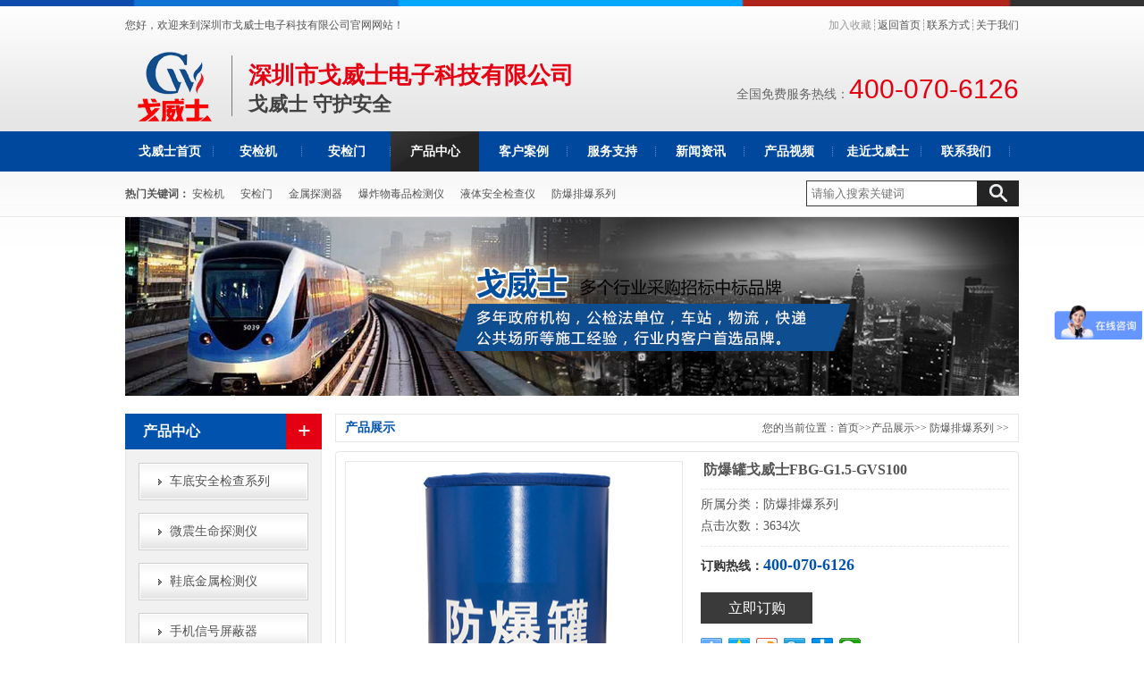

--- FILE ---
content_type: text/html
request_url: http://www.szgvs.com/Products_detail.asp?Id=185
body_size: 20975
content:

<!DOCTYPE HTML>
<html xmlns="http://www.w3.org/1999/xhtml">
<head>
    <meta http-equiv="Content-Type" content="text/html; charset=gb2312" />
    
<script type="text/javascript" src="http://qqkf.web0531.com/qq_servic_plugin1.1.js" ></script>
<script type="text/javascript">
	function QQ_plugin_config()
	{
	QQ_plugin_Num='1074998566';
	QQ_plugin_Name='在线咨询';
	QQ_plugin_Style='blue';
	QQ_plugin_Type='0';
	QQ_plugin_Code='';
	QQ_plugin_Float='right';
	}
</script>

    <title>防爆罐戈威士FBG-G1.5-GVS100 -产品展示 - 深圳市戈威士电子科技有限公司</title>
    <meta name="keywords" content="防爆罐" />
    <meta name="description" content="" />
    <link href="css/style.css" rel="stylesheet" type="text/css" />
    <link href="css/f_w.css" rel="stylesheet" type="text/css" />
    <script type="text/javascript" src="Scripts/jquery-1.11.3.min.js"></script>
    <script type="text/javascript" src="scripts/jquery.plugin.js"></script>
    <script type="text/javascript" src="scripts/script.js"></script>
    <script type="text/javascript" src="scripts/jquery.SuperSlide.js"></script>
    <script type="text/javascript" src="scripts/chanpin.js"></script>
</head>

<body>
    <link href="css/style.css" rel="stylesheet" type="text/css" />
<link href="css/f_w.css" rel="stylesheet" type="text/css" />


<div class="head_box">
	<div class="top_box">
        <div class="top">
        <span class="wel">您好，欢迎来到深圳市戈威士电子科技有限公司官网网站！ </span>
            <span class="col">
                <a >加入收藏</a>┊<a href="/">返回首页</a>┊<a href="About.asp?C=ContactUs">联系方式</a>┊<a href="About.asp?C=AboutUs">关于我们</a>
            </span>
        </div>
    </div>
    <div class="main">
        <div class="logo"><img src="images/index_02.png"/></div>
        <div class="by">深圳市戈威士电子科技有限公司<span>戈威士  守护安全</span></div>
        <div class="tel">全国免费服务热线：<span>400-070-6126</span></div>
    </div>
</div>





<div class="menu_bg">
    <ul class="menu">
        <li  ><a href="/">戈威士首页</a></li>
        
        <li ><a href="Products.asp?classid=12">安检机</a></li>
        <li ><a href="Products.asp?classid=13">安检门</a></li>
        
        <li  class="on" >
            <a href="Products.asp">产品中心</a>
            <ul  class="cp1">
                <h1>
                    
                    <a href="Products.asp?ClassId=18">车底安全检查系列</a>
                    
                    <a href="Products.asp?ClassId=26">微震生命探测仪</a>
                    
                    <a href="Products.asp?ClassId=30">鞋底金属检测仪</a>
                    
                    <a href="Products.asp?ClassId=22">手机信号屏蔽器</a>
                    
                    <a href="Products.asp?ClassId=29">无人机干扰</a>
                    
                    <a href="Products.asp?ClassId=28">手机探测门</a>
                    
                    <a href="Products.asp?ClassId=13">安检门</a>
                    
                    <a href="Products.asp?ClassId=12">安检机</a>
                    
                    <a href="Products.asp?ClassId=14">金属探测器</a>
                    
                    <a href="Products.asp?ClassId=17">防爆排爆系列</a>
                    
                    <a href="Products.asp?ClassId=16">液体安全检查仪</a>
                    
                    <a href="Products.asp?ClassId=15">爆炸物毒品检测仪</a>
                    
                    <a href="Products.asp?ClassId=27">手持式拉曼光谱仪</a>
                    
                    <a href="Products.asp?ClassId=24">防撞系列</a>
                    
                    <a href="Products.asp?ClassId=23">人证识别及访客系统</a>
                    
                    
                </h1>
                <h2><img src="images/ban1.jpg" /></h2>
            </ul>
        </li>
        
        
        
        
        
        <li ><a href="Pic.asp?C=Case">客户案例</a>
        	<ul  class="cp1" style="left:-31px">
                <h1>
                    
                    <a href="Pic.asp?ClassId=13">某检法</a>
                    
                    <a href="Pic.asp?ClassId=14">某府部门</a>
                    
                    <a href="Pic.asp?ClassId=15">邮政物流</a>
                    
                    <a href="Pic.asp?ClassId=17">学校</a>
                    
                    <a href="Pic.asp?ClassId=18">企业</a>
                    
                    <a href="Pic.asp?ClassId=19">大型活动</a>
                    
                    <a href="Pic.asp?ClassId=20">公共场所</a>
                    
                    
                </h1>
                <h2><img src="images/ban2.jpg" /></h2>
            </ul>
        </li>
        
        <li ><a href="News.asp?C=FangAn" >服务支持</a>
        	<ul>
                <h1>
                    <a href="News.asp?C=FangAn">行业解决方案</a>
					<a href="About.asp?C=ZuLin">产品租赁</a>
					<a href="Down.asp?C=Down">下载中心</a>
					<a href="News.asp?C=Faq">常见问题解答</a>
					<a href="About.asp?C=FuWu">售后服务</a>
                </h1>
                <h2><img src="images/ban3.jpg" /></h2>
            </ul>
        </li>
        <li ><a href="News.asp?C=News">新闻资讯</a>
        	<ul style="left:-79px">
                <h1>
                    
                    <a href="News.asp?ClassId=21">公司动态</a>
                    
                    <a href="News.asp?ClassId=22">行业动态</a>
                    
                </h1>
                <h2><img src="images/ban4.jpg" /></h2>
            </ul>
        </li>
        <li ><a href="Pic.asp?C=ShiPing">产品视频</a></li>
        <li ><a href="About.asp?C=AboutUs">走近戈威士</a>
        	<ul style="left:-269px">
                <h1>
                    <a href="About.asp?C=AboutUs">公司简介</a>
                    <a href="Pic.asp?C=ZiZhi">荣誉资质</a>
                    <a href="About.asp?C=WenHua">企业文化</a>
                    <a href="Pic.asp?C=XiangCe">公司相册</a>
                </h1>
                <h2><img src="images/ban5.jpg" /></h2>
            </ul>
        </li>
        <li ><a href="About.asp?C=ContactUs">联系我们</a>
        	<ul style="left:-364px">
                <h1>
                    <a href="About.asp?C=ContactUs">联系戈威士</a>
                    <a href="ly.asp?C=Ly">在线留言</a>
                </h1>
                <h2><img src="images/ban6.jpg" /></h2>
            </ul>
        </li>
        
        
    </ul>
</div>



<div class="search_box ">
    <div class="main">
        <div class="gjc">
            <b>热门关键词：</b>
            
            <a href="Products.asp?ClassId=12" target="_blank">安检机</a>
	        
            <a href="Products.asp?ClassId=13" target="_blank">安检门 </a>
	        
            <a href="Products.asp?ClassId=14" target="_blank">金属探测器</a>
	        
            <a href="Products.asp?ClassId=15" target="_blank">爆炸物毒品检测仪</a>
	        
            <a href="Products.asp?ClassId=16" target="_blank">液体安全检查仪</a>
	        
            <a href="Products.asp?ClassId=17" target="_blank">防爆排爆系列</a>
	        
        </div>
        <div class="search">
            <form action="products.asp" method="get">
                <input name="q" type="text" class="ss_bjk" placeholder="请输入搜索关键词" value="" /><input type="submit" class="ss_tj" value="" />
            </form>
        </div>
    </div>
    <div class="clear"></div>
</div>

<div class="n_banner"><img src="/userfiles/image/201607/20160714145749314931.jpg" /></div>





<!--<div style="background:url(images/sev_t.gif) no-repeat center; height:29px;"></div>-->



    <div class="main">
    	
<div class="f_l n_left_box1">
        <div class="part1">产品中心<p><a href="Products.asp">+</a></p></div>
    <div class="n_content_bk1 table_spacing1">
    
    <ul class="list1">
	 
        <li><a href="Products.asp?ClassId=18">车底安全检查系列</a></li>
        
        <li><a href="Products.asp?ClassId=26">微震生命探测仪</a></li>
        
        <li><a href="Products.asp?ClassId=30">鞋底金属检测仪</a></li>
        
        <li><a href="Products.asp?ClassId=22">手机信号屏蔽器</a></li>
        
        <li><a href="Products.asp?ClassId=29">无人机干扰</a></li>
        
        <li><a href="Products.asp?ClassId=28">手机探测门</a></li>
        
        <li><a href="Products.asp?ClassId=13">安检门</a></li>
        
        <li><a href="Products.asp?ClassId=12">安检机</a></li>
        
        <li><a href="Products.asp?ClassId=14">金属探测器</a></li>
        
        <li><a href="Products.asp?ClassId=17">防爆排爆系列</a></li>
        
        <li><a href="Products.asp?ClassId=16">液体安全检查仪</a></li>
        
        <li><a href="Products.asp?ClassId=15">爆炸物毒品检测仪</a></li>
        
        <li><a href="Products.asp?ClassId=27">手持式拉曼光谱仪</a></li>
        
        <li><a href="Products.asp?ClassId=24">防撞系列</a></li>
        
        <li><a href="Products.asp?ClassId=23">人证识别及访客系统</a></li>
        
            </ul>
    </div>

        <div class="n_part2">推荐产品</div>
    <div class="n_content_bk2 table_spacing1">
        <ul class="n_list1">
            
            <li>
                <a href="Products_deatil.asp?Id=220">
                    <img src="/userfiles/image/202110/20211027155616441644.jpg" title="无人机干扰仪GVS-1001" alt="无人机干扰仪GVS-1001" /><br />
                    无人机干扰仪GVS-1001</a>
            </li>
            
            <li>
                <a href="Products_deatil.asp?Id=214">
                    <img src="/userfiles/image/202407/20240710143637713771.jpg" title="微震生命探测仪" alt="微震生命探测仪" /><br />
                    微震生命探测仪</a>
            </li>
            
            <li>
                <a href="Products_deatil.asp?Id=212">
                    <img src="/userfiles/image/202407/20240710154345414541.jpg" title="手机探测门GVS-AI300" alt="手机探测门GVS-AI300" /><br />
                    手机探测门GVS-AI300</a>
            </li>
            
        </ul>
    </div>
    <div class="n_part2">联系我们</div>
    <div class="n_content_bk2 table_spacing1">
        <div class="lxwm">
		<span>全国服务热线:<br /><b>400-070-6126</b></span> 
            <span style="font-size:14px;">深圳戈威士电子科技有限公司</span><br />
联系人：王经理<br />
手机：18576699612<br />
Q Q：99572770<br />
邮箱：99572770@qq.com<br />
地址：深圳市龙岗区横岗街道188工业区
        </div>
    </div>
</div>

        
        <div class="f_r w765">
            <div class="nav">
                <h1>产品展示</h1>
                <h2>您的当前位置：<a href="/">首页</a>>><a href="Products.asp?C=Products">产品展示</a>>>
                     
                    <a href="Products.asp?ClassID=17">
                        防爆排爆系列
                    </a>>> 
                    
                </h2>
            </div>
            <div class="n_content_bk3 table_spacing1">
                <div class="cp_img"><img src="/userfiles/image/202011/20201118104527712771.jpg"  title="防爆罐戈威士FBG-G1.5-GVS100" alt="防爆罐戈威士FBG-G1.5-GVS100"/></div>
                <div class="cp_js">
                    <h1>防爆罐戈威士FBG-G1.5-GVS100</h1>
                    <p>
                        所属分类：防爆排爆系列<br />
                        点击次数：3634次<br />

                    </p>
                    <span>订购热线：<b>400-070-6126</b></span>
                    <a href="#gm" class="cp_gm">立即订购</a>
<div class="bdsharebuttonbox"><a class="bds_more" href="#" data-cmd="more"></a><a title="分享到QQ空间" class="bds_qzone" href="#" data-cmd="qzone"></a><a title="分享到新浪微博" class="bds_tsina" href="#" data-cmd="tsina"></a><a title="分享到腾讯微博" class="bds_tqq" href="#" data-cmd="tqq"></a><a title="分享到人人网" class="bds_renren" href="#" data-cmd="renren"></a><a title="分享到微信" class="bds_weixin" href="#" data-cmd="weixin"></a></div>
                    <script>
window._bd_share_config = { "common": { "bdSnsKey": {}, "bdText": "", "bdMini": "2", "bdMiniList": false, "bdPic": "", "bdStyle": "0", "bdSize": "24" }, "share": {} }; with (document) 0[(getElementsByTagName('head')[0] || body).appendChild(createElement('script')).src = 'http://bdimg.share.baidu.com/static/api/js/share.js?v=89860593.js?cdnversion=' + ~(-new Date() / 36e5)];
                    </script>

                </div>
                <div class="clear"></div>

                <div class="n_part4"><span>产品详情</span></div>
                <div class="clear"></div>

                <div class="content"><strong>产品简介：</strong><br />
戈威士防爆罐采用高强度、耐冲击碳素钢板制造而成。其排爆性能优越，排爆罐内有稳定放置爆炸物网袋，底部带有万向轮，便于转移、运输，能有效防止罐内爆炸物爆炸后产生的冲击波和碎片水平扩散，从而避免对周围人员的伤害，以及对贵重仪器、文物档案和特殊公共场所的损坏。<br />
产品按照防爆罐标准研制生产的，是公安、武警、法院、检察院、民航、铁路、港口、海关、重要场所及大型活动等防爆安全检查部门必备的装备。<br />
<div>
	<br />
</div>
<p class="MsoListParagraph" style="text-indent:0cm;">
	<b>技术指标：</b><b></b> 
</p>
<p class="MsoNormal">
	防爆罐规格：外直径660 mm X 内直径630mm X总高度747 mm X总重量270 kg
</p>
<p class="MsoNormal">
	防爆罐材质：内、外层采用15mm高强度、耐冲击碳素钢板，并符合GB700-1988标准中所采用的碳素钢板有关要求。
</p>
<p class="MsoNormal">
	防爆能力：能抵御1.5kg TNT炸药的爆炸能量，并能容纳所有横向爆炸破片，外罐罐体完整，无裂纹，罐体附件无脱落。
</p>
<p class="MsoNormal">
	使用年限：如无爆炸发生，可终身存放。
</p></div>

                <ul class="fy">
                    
                    <li>上一篇：<a href="Products_detail.asp?id=186">防爆毯GVS-FBT200</a></li>
                    <li>下一篇：没有了</li>
                </ul>


                <a name="gm"></a>
                <div class="n_part4"><span>产品订购</span></div>
                <form action="DoDG.asp" method="post">
                    <table width="100%" border="0" cellspacing="0" cellpadding="0" class="liuyan">
                        <tr>
                            <td width="18%" align="right"><span>*</span>联系人</td>
                            <td width="82%"><input name="zName" type="text" class="ly_bjk1" />请填写您的真实姓名 </td>
                        </tr>
                        <tr>
                            <td align="right"><span>*</span>手机号码</td>
                            <td><input name="Tel" type="tel" class="ly_bjk1" />请填写您的联系电话</td>
                        </tr>
                        <tr>
                            <td align="right">电子邮件</td>
                            <td><input name="Email" type="Email" class="ly_bjk1" /></td>
                        </tr>
                        <tr>
                            <td align="right"><span>*</span>采购意向描述</td>
                            <td><textarea name="Content" cols="" rows="" class="ly_bjk2"></textarea><br />请填写采购的产品数量和产品描述，方便我们进行统一备货。 </td>
                        </tr>
                        <tr>
                            <td align="right">&nbsp;</td>
                            <td>
                                <input name="" type="submit" class="ly_tj" value="提交" />
                                <input type="hidden" name="Title" value="防爆罐戈威士FBG-G1.5-GVS100" />
                            </td>
                        </tr>
                    </table>
                </form>
            </div>

            <div class="n_part3">相关产品</div>
            <div class="n_content_bk2 table_spacing1">
                <ul class="img_list3">
                    
                    <li><a href="Products_detail.asp?Id=187">
                        <img src="/userfiles/image/201803/20180317155729322932.jpg"  title="防爆罐戈威士FBG-G1.5-GVS100" alt="防爆罐戈威士FBG-G1.5-GVS100" /><br />
                        防爆球GVS-FBQ300</a></li>
                    
                    <li><a href="Products_detail.asp?Id=186">
                        <img src="/userfiles/image/201803/2018031715520318318.jpg"  title="防爆罐戈威士FBG-G1.5-GVS100" alt="防爆罐戈威士FBG-G1.5-GVS100" /><br />
                        防爆毯GVS-FBT200</a></li>
                    
                    <li><a href="Products_detail.asp?Id=185">
                        <img src="/userfiles/image/202011/20201118104527712771.jpg"  title="防爆罐戈威士FBG-G1.5-GVS100" alt="防爆罐戈威士FBG-G1.5-GVS100" /><br />
                        防爆罐戈威士FBG-G1.5-GV..</a></li>
                    
                </ul>
            </div>
            
            
<div class="n_part3">推荐资讯</div>
<div class="n_content_bk2">
    <ul class="n_list2">
        
        <li><span>2021-03-04</span>&raquo;<a href="news_detail.asp?id=379">详解手机信号屏蔽器的原理 </a></li>
        
        <li><span>2021-03-04</span>&raquo;<a href="news_detail.asp?id=378">测温安检门适用于哪些场合 </a></li>
        
        <li><span>2021-02-25</span>&raquo;<a href="news_detail.asp?id=375">为什么要在厂房装置手机信号屏蔽器 </a></li>
        
        <li><span>2021-02-25</span>&raquo;<a href="news_detail.asp?id=374">关于测温安检门常见故障及解决办法 </a></li>
        
        <li><span>2021-01-26</span>&raquo;<a href="news_detail.asp?id=370">关于智能手机信号屏蔽器的技能 </a></li>
        
        <li><span>2020-12-22</span>&raquo;<a href="news_detail.asp?id=367">安装测温安检门方法 </a></li>
        
        <li><span>2020-12-22</span>&raquo;<a href="news_detail.asp?id=366">考场专用手机信号屏蔽器选购指南与使用事项 </a></li>
        
        <li><span>2020-12-09</span>&raquo;<a href="news_detail.asp?id=361">测温安检门的方案优势 </a></li>
        
        <li><span>2020-12-09</span>&raquo;<a href="news_detail.asp?id=360">详解影响手机信号屏蔽器价格的因素 </a></li>
        
        <li><span>2020-12-09</span>&raquo;<a href="news_detail.asp?id=359">什么是车底安全检查系统 </a></li>
        
        <li><span>2020-12-05</span>&raquo;<a href="news_detail.asp?id=357">运用手机信号屏蔽器的注意事项 </a></li>
        
        <li><span>2020-12-05</span>&raquo;<a href="news_detail.asp?id=351">测温安检门功能及参数 </a></li>
        
        <li><span>2020-12-05</span>&raquo;<a href="news_detail.asp?id=350">为什么要安装车底安全检查系统？ </a></li>
        
        <li><span>2016-07-20</span>&raquo;<a href="news_detail.asp?id=265">安检门工作原理 </a></li>
        
    </ul>
</div>
            
        </div>
        
        <div class="clear"></div>
    </div>
    <div class="foot_bg">
    
    <div class="foot_box">
    	<div class="menu2">
			<a 
            href="About.asp?C=AboutUs">公司简介</a>|
            <a href="Products.asp">产品中心</a>|<a 
            href="News.asp?C=News">新闻资讯</a>|<a 
            href="Pic.asp?C=ShiPing">产品视频</a>|<a 
            href="News.asp?C=FangAn">服务支持</a>|<a 
            href="Pic.asp?C=Case">客户案例</a>|<a
            href="About.asp?C=ContactUs">联系我们</a>
            |<a href="/">返回首页</a>
         
         </div>
        <div class="foot">
                 Copyright &copy; 2026 深圳市戈威士电子科技有限公司 All Rights Reserved 版权所有 <br/>
                 电话： 400-070-6126  手机：18576699612
                邮箱：99572770@qq.com<br/>
                公司地址：深圳市龙华区观澜街道大富社区大富工业区9号金豪创业园B栋厂房401 <a href="http://beian.miit.gov.cn" target="_blank" style="#fff">粤ICP备2022122453号-1</a>
    	       
        </div>
        <div class="tel2">手机扫描二维码<span><img src="images/ewm.jpg" width="100"></span></div>
    </div>

</div>

            <script type="text/javascript">document.write(unescape("%3Cspan id='cnzz_stat_icon_1279001936'%3E%3C/span%3E%3Cscript src='https://s4.cnzz.com/z_stat.php%3Fid%3D1279001936%26show%3Dpic' type='text/javascript'%3E%3C/script%3E"));</script>
<script>
(function(b,a,e,h,f,c,g,s){b[h]=b[h]||function(){(b[h].c=b[h].c||[]).push(arguments)};
b[h].s=!!c;g=a.getElementsByTagName(e)[0];s=a.createElement(e);
s.src="//s.union.360.cn/"+f+".js";s.defer=!0;s.async=!0;g.parentNode.insertBefore(s,g)
})(window,document,"script","_qha",371070,false);
</script>
			<script>
var _hmt = _hmt || [];
(function() {
  var hm = document.createElement("script");
  hm.src = "https://hm.baidu.com/hm.js?8546988cafd12416199b063037a0656e";
  var s = document.getElementsByTagName("script")[0]; 
  s.parentNode.insertBefore(hm, s);
})();
</script>
</body>
</html>


--- FILE ---
content_type: text/css
request_url: http://www.szgvs.com/css/style.css
body_size: 29588
content:
@charset "gb2312";

/*  CSS Document */


body {margin:0px auto; font-family:"微软雅黑"; color:#555; font-size:12px; background:url(../images/indexBg.jpg) no-repeat center -20px}

h1,h2,h3,h4,h5,h6,div,p,span,td,tr,table,ul,li{ margin:0px;padding:0px;list-style:none;}

img{border:0px; vertical-align:top}

a:link{color: #555; text-decoration: none;}

a:visited{color: #555; text-decoration: none;}

a:hover{color:#3a3a3a; text-decoration:none;}

a:active{color:#3a3a3a; text-decoration:none;}


.table_spacing1{margin:0 0 10px 0}/*上下2个表格之间间距*/
.clear{clear:both}

/*页面层容器*/
.main{width:1000px; margin:0 auto}



.top_box{ padding:20px 0 0 0; background:url(../images/top_bg.jpg) no-repeat top center; overflow:hidden; }
.top{width:1000px; margin:0 auto;}
.top .wel{float:left}
.top .col{float:right; text-align:center; font-family:宋体; color:#999999}
.top .col a{font-family:"微软雅黑";}

/*logo*/
.head_box{ background:url(../images/headerBg.png) repeat-x top; overflow:hidden}
.logo{float:left; padding:10px 0 0 0;}
.logo img{height:100px;}
.by{float:left; padding:30px 0 0 15px; font-size:26px; color:#e40012; font-weight:bold;}
.by span{color:#424242; font-size:22px; display:block; font-weight:bold;}

.tel{float:right;margin:50px 0 0 0; height:53px; font-size:14px; color:#666; padding:0 0 0 60px;}
.tel span{font-size:30px; color:#e40012; line-height:26px;  font-family:arial; font-weight:normal; padding:3px 0 0 0;}





.menu_bg{background:url(../images/menu_bg.jpg); height:45px;}
.menu{ width:1000px; margin:0 auto;}
.menu li a{color:#fff;height:29px;position:relative; z-index:99999}
.menu li{float:left;position:relative; width:99px; height:45px; line-height:45px; text-align:center; color:#fff; font-family:"微软雅黑"; font-size:14px; font-weight:bold; position:relative;background:url(../images/linksBr.png) no-repeat right;}

.menu li:hover{background:url(../images/menu_hover.jpg) repeat-x left #3a3a3a}
.menu li:hover a{text-decoration:none; color:#fff}
.menu li.on{background:url(../images/menu_hover.jpg) repeat-x left #3a3a3a}
.menu li.on a{ color:#fff}

.menu ul{width:460px; height:190px;background:#242424; position:absolute;left:-0px;top:-999em;z-index:999999999;display:none; box-shadow:1px 1px 3px #9b9b9b}
.menu li:hover ul{top:45px;display:block;z-index:999999999;}
.menu li:hover ul h1{float:left; width:142px; background:#242424; height:184px; font-size:12px; font-weight:normal; padding:6px 0 0 0}
.menu li:hover ul h1 a,.menu li:hover ul h1 a:visited{height:34px; line-height:34px; border-bottom:1px solid #3c3c3c; display:block; background:url(../images/list_03.jpg) no-repeat 18px; color:#fff}
.menu li:hover ul h1 a:hover{color:#fff}
.menu li:hover ul h2{float:right; padding:20px 20px 0 0; text-align:center;}
.menu li:hover ul h2 img{width:280px; height:150px;}


.menu ul.cp1{width:602px; height:290px;background:#242424; position:absolute;left:-0px;top:-999em;z-index:99999;display:none; box-shadow:1px 1px 3px #9b9b9b}
.menu li:hover ul.cp1{top:45px;display:block;z-index:999999999;}
.menu li:hover ul.cp1 h1{float:left; width:284px; background:#242424; height:184px; font-size:12px; font-weight:normal; padding:6px 0 0 0}
.menu li:hover ul.cp1 h1 a,.menu li:hover ul.cp1 h1 a:visited{ float:left; width:142px; height:34px; line-height:34px; border-bottom:1px solid #3c3c3c; display:block; background:url(../images/list_03.jpg) no-repeat 18px; color:#fff}
.menu li:hover ul.cp1 h1 a:hover{color:#fff}
.menu li:hover ul.cp1 h2{float:right; padding:20px 20px 0 0; text-align:center;}
.menu li:hover ul.cp1 h2 img{width:280px; height:150px;}






.menu li:hover ul p{float:right; width:330px; padding:5px 10px 0 0; line-height:25px; font-size:12px; text-align:left; color:#555555}
.menu li:hover ul li{float:left; width:155px; margin:0 0 0 14px; display:inline; font-size:12px; color:#949494; line-height:22px; font-family:宋体; background:none; text-align:left;}
.menu li:hover ul li img{width:155px; height:94px; background:#ededed; margin:0 0 5px 0}
.menu li:hover ul li:hover{background:none}
.menu li:hover ul li b{font-weight:normal; color:#fff; display:block;}
.menu li:hover ul li b a,.menu li.hover ul li b a:visited{color:#fff}
.menu li:hover ul li b a:hover{color:#fff}

























.banner{width:100%; height:480px;}
.kv{height:480px;position: relative; left:0px;	width:100%; overflow:hidden; z-index:10}
.banner_yy{position:absolute; top:0px; left:0px; z-index:1; width:100%; height:5px;}
.kv ul{height:480px;width:100%;}
.kv ul li{height:480px;width:100%;}
.kv ul li a{height:480px;width:100%;display:block;}
.kv .kv_page{height:10px;position: absolute;bottom:10px; text-align:center; width:100%;z-index: 10;}
.kv .kv_page a{display: inline-block;width:50px;height:10px;background:#3a3a3a;margin:0 4px;}
.kv .kv_page a.selected{background:#e40012;}

.search_box{ height:50px; border-bottom:1px solid #e7e7e7}
.gjc{float:left; line-height:50px;}
.gjc a{margin:0 15px 0 0;}

.search{float:right}
.search .ss_bjk{width:190px; height:27px; border:1px solid #3a3a3a; border-right:none; margin:10px 0 0 0; padding:0px; text-indent:5px;}
.search .ss_tj{width:47px; height:29px; background:url(../images/index_18.jpg) no-repeat; border:none;vertical-align:bottom;}

.ggw{width:1000px; margin:0 auto; position:relative;}
.ggw img{width:1000px;}
.ggw span{width:128px; height:32px; position:absolute; top:300px; left:40px; background:#3a3a3a; text-align:center; line-height:32px; font-size:16px;}
.ggw span a,.ggw span a:visited,.ggw span a:hover{color:#fff;}


/*.part6{background:url(../images/hztbg.jpg) no-repeat center; height:50px; line-height:50px; text-align:center; font-size:24px; font-weight:bold; color:#fff; margin:40px 0 10px 0;}*/




.pro_box{ border-top:1px solid #e7e7e7; margin:20px 0 0 0; background:url(../images/cp_bg.jpg) no-repeat bottom center; padding:0 0 180px 0}
.pro_bg{/*background:url(../images/box_sd.jpg) no-repeat center top; */padding:35px 0 0 0;}

.m_left_box1{border:1px solid #e3e3e3; margin:0 0 35px 0; background:#fff; padding:0 0 0 0; background:#f1f1f1}
.part1{background:#0152ad; height:40px; line-height:40px; font-size:16px; font-weight:bold; color:#fff; text-align:left; padding:0 0 0 20px; position:relative}
.part1 span{font-size:20px; color:#78a2d5; font-weight:normal; display:block; text-transform:uppercase; font-family:Arial;}
.part1 p{ position:absolute; right:0px; top:0px; width:40px; height:40px; background:#e40012; color:#fff; font-size:26px; font-weight:bold; text-align:center;}
.part1 p a,.part1 p a:visited{color:#fff;}

.part3{background:url(../images/ali_b.gif) no-repeat left; line-height:42px; color:#fff;text-indent:35px; margin:0 0 14px 0; font-size:14px}
.part3 a,.part3 a:visited{color:#545454; display:block}
.part3 a:hover{ background:url(../images/ali_c.gif) no-repeat left; color:#fff}




.part31{background:url(../images/index_26.jpg) no-repeat; width:195px; height:45px; line-height:45px; font-weight:bold; font-size:16px; color:#fff; text-indent:12px; margin:10px auto 0 auto}
.part31 a,.part31 a:visited,.part31 a:hover{color:#fff}

.list1{ width:190px; margin:0 auto; padding:15px 0 0 0; zoom:1; overflow:hidden;}
.list1 li{background:url(../images/ali_b.gif) no-repeat left; line-height:42px; color:#fff;text-indent:35px; margin:0 0 14px 0; font-size:14px}
.list1 li a,.list1 li a:visited{color:#545454; display:block}
.list1 li a:hover{ background:url(../images/ali_c.gif) no-repeat left; color:#fff}

.list101{ width:190px; margin:15px auto 0 auto;}
.list101 li{background:url(../images/ali_b1.gif) no-repeat left ; line-height:38px; color:#fff;text-indent:35px; margin:0 0 13px 0; font-size:14px}
.list101 li a,.list101 li a:visited{color:#545454; display:block}
.list101 li a:hover{ background:url(../images/ali_c1.gif) no-repeat left; color:#fff}

.m_right_box1{width:755px; overflow:hidden;}

.part2{background:url(../images/partbg_26.jpg) repeat-x left center; margin:0 0 0 0; height:41px; overflow:hidden;}
.part2 .part2_title{float:left; font-size:18px; color:#0152ad; background:#fff; padding:0 10px 0 0; font-weight:bold;}
.part2 .part2_title span{font-size:12px; font-weight:normal; text-transform:uppercase; display:block; font-family:Arial;}
.part2 .more{float:right; background:url(../images/index_29.jpg) no-repeat right #fff; padding:0 20px 0 7px; font-size:12px; font-weight:normal; height:41px; line-height:41px;} 


.list2{padding:10px 0 0 0; width:775px;}
.list2 li{float:left; margin:0 15px 10px 0;}
.list2 li h1 img{width:228px; height:190px; background:#fff; border:1px solid #bebebe; padding:5px;}
.list2 li h1 a:hover img{border:3px solid #e40012; padding:3px}
.list2 li h2{font-size:12px; font-weight:normal; line-height:22px; padding:8px 0 0 0; color:#666666}
.list2 li h2 a{font-weight:bold; font-size:13px}
.list2 li h3{font-size:14px; font-weight:normal; padding:5px 0 0 0 ;}
.list2 li h3 a.xx{width:108px; height:22px; display:inline-block; background:#0152ad; text-align:center; line-height:22px; color:#fff; margin:0 14px 0 0}
.list2 li h3 a.dz{width:108px; height:22px; display:inline-block; background:#e40012; text-align:center; line-height:22px; color:#fff}


/*.lc_box{background:url(../images/sev_t.gif) no-repeat center top; padding:55px 0 20px 0;}

.lc_by{ text-align:center;}
.lc_by h1{font-size:26px; color:#4c4c4c; text-align:center; height:55px; line-height:55px;}
.lc_by span{color:#0359a7; font-size:44px;}
.lc_by h2{background:#0359a7; height:38px; line-height:38px; padding:0 30px; display:block; font-size:26px; font-family:"微软雅黑"; color:#fff; margin:0 auto}
.lc_by h3{font-size:14px; line-height:35px; color:#0359a7; text-align:center; font-weight:normal;}
.lc_by h3 span{font-size:22px; padding:0 0 0 5px; font-weight:bold}

.lc_zx{width:120px; font-weight:100; text-align:center; line-height:35px; height:35px; font-size:14px; color:#fff; background:#0359a7; margin:0 auto 30px auto}
.lc_zx a,.lc_zx a:visited,.lc_zx a:hover{color:#fff; height:35px; display:block;}*/

/*.ggw2{text-align:center; margin:0 0 22px 0}
.ggw2 img{width:1000px; height:148px;}*/


/*.part5 {height: 82px; padding-top: 14px; color: #fff; text-align: center; font: bold 26px "Microsoft YaHei"; background:url(../images/case_mutil.gif) repeat-x; overflow: hidden }
.part5 span { font: 20px "Arial"; color: #78a2d5; text-transform: uppercase }*/
.content_bk1 { padding: 5px 15px 0 15px; border: 1px solid #e7e7e7; border-top: none;  overflow: hidden }

/*.list6{ width:195px; margin:auto; padding:0 0 20px 0}
.list6 li{height: 40px; margin-top: 10px;  text-align: center; font-size:16px; line-height:40px; color: #fff; overflow: hidden; background: url(../images/case_li.gif) no-repeat}
.list6 li a{display: block; color: #3e3e3e;}
.list6 li a:hover {text-decoration: none; color: #fff; background: url(../images/case_lio.gif)}*/

/*.list7{overflow:hidden; padding:0 0 15px 25px; zoom:1; width:780px;}
.list7 li{float:left; text-align:center; margin:15px 20px 0 0; line-height:14px; line-height:30px;}
.list7 li img{width:220px; height:150px; padding:4px; border:1px solid #d3d3d3; margin:0 0 5px 0}*/


.part71{ text-align:center; padding:0 0 30px 0;}
.part71 h1{color:#0152ad; font-size:22px; font-weight:bold}
.part71 h1 span{color:#e40012;}
.part71 h2{font-size:12px; text-transform:uppercase; font-weight:normal; padding:4px 0 0 0}

.list7{overflow:hidden; padding:0 0 15px 0; zoom:1; width:780px;}
.list7 li{float:left; text-align:center; margin:0 10px 10px 0; overflow:hidden;width:248px; height:180px; position:relative}
.list7 li img{width:248px; height:180px; position:absolute; left:0px; top:0px; transition:all 0.3s}
.list7 li a:hover img{width:278px; height:195px; left:-10px; top:-10px;}
.list7 li span{position:absolute; left:0px; bottom:0px; height:35px; line-height:35px; background:rgba(0, 0, 0, .5);text-align:center; width:100%; color:#fff; font-size:14px; z-index:99999}

.content_bk3{border:1px solid #e7e7e7; border-left:none; background:#fff}
.part8{background:url(../images/zs_bt.gif) no-repeat left; font-size:16px; margin:15px 0 0 20px; color:#333; padding:0 0 0 25px;}
.part8 span{font-size:12px; color:#b7b7b7; padding:0 0 0 15px;}


.gywm_bg{width: 100%; border-top: 1px solid #e4e4e4; padding:40px 0 10px 0}
.gywm_bg2 {border: 1px solid #e4e4e4; background: #fff;}

/*.part4{background:url(../images/part_bg.jpg) no-repeat -1px bottom; height:41px; line-height:41px; padding:0 0 0 40px;}
.part4 .part4_title{float:left;  font-size:16px; font-weight:bold; color:#0152ad; }
.part4 .part4_title img{float:left; margin:2px 10px 0 0}
.part4 .more{float:right; background:url(../images/index_29.png) no-repeat right; padding:0 10px 0 0; font-size:12px; font-weight:normal;}*/


.part4{background:url(../images/part_bg.jpg) no-repeat -1px bottom; height:41px; line-height:41px; padding:0 0 0 40px;}
.part4 .part4_title{float:left;  font-size:16px; font-weight:bold; color:#0152ad; }
.part4 .part4_title img{float:left; margin:2px 10px 0 0}
.part4 .more{float:right; background:url(../images/index_29.png) no-repeat right; padding:0 10px 0 0; font-size:12px; font-weight:normal;}





.gywm_img2{float:left; padding:15px 15px 15px 15px;}
.gywm_img2 img{width:320px; height:220px; border:1px solid #e7e7e7; padding:5px;}

.gywm2{padding:10px 15px 0 0; color:#777777; line-height:24px;}
.gywm2 h1{font-size:14px; font-weight:bold; color:#000; padding:0 0 10px 0;}
.gywm2 .more{margin:20px 0 0 0;}

.list8{overflow:hidden; padding:20px 0 0 0;}
.list8 li{float:left; text-align:center; margin:0 14px 0 0; background:#00489d; line-height:25px; width:90px; height:80px;}
.list8 li img{ height:25px; margin:15px 0 5px 0;}
.list8 li a{display:block; height:80px; color:#fff}
.list8 li a:hover{background:#e40012; color:#fff}

/*.scroll_box2 {overflow:hidden; width:685px; position:relative; padding:28px 0 30px 0;}
.scroll_box2 .pcont { width:625px;overflow:hidden; float:left; margin-left:30px;margin-right:20px; display:inline;}
.scroll_box2 .ScrCont {width:32766px;zoom:1;}
.scroll_box2 #List1_1, #List2_1 {float:left;}
.scroll_box2 .LeftBotton{ position:absolute; left:0; z-index:999}
.scroll_box2 .RightBotton{ position:absolute;right:0px;z-index:999}
.scroll_box2 .LeftBotton a{width:18px; height:77px; margin-top:40px; background:url(../images/scroll_btn1.gif) no-repeat right top;}
.scroll_box2 .LeftBotton a:hover{background:url(../images/scroll_btn1.gif) no-repeat left top;}
.scroll_box2 .RightBotton a{width:18px; height:77px; margin-top:40px; background:url(../images/scroll_btn1.gif) no-repeat right bottom;}
.scroll_box2 .RightBotton a:hover{background:url(../images/scroll_btn1.gif) no-repeat left bottom;}
.scroll_box2 .pl {float:left; margin:0 17px 0 0; display:inline; text-align:center;position:relative;}
.scroll_box2 .pl img{width:195px; height:142px; border:1px solid #dddddd;}
.scroll_box2 .pl span{position:absolute; bottom:0px; left:1px; width:100%; height:23px; line-height:23px; color:#fff; text-align:center; background:url(../images/alpha_b70.png)}*/

.fgx{background:url(../images/honor_shadow.gif) no-repeat left; height:519px; float:left; width:11px; display:inline;}






/*.new_box{background:#f1f1f1; height:428px; overflow:hidden;}

.m_left_box3{width:680px; margin:0 0 0 0;}
.slideTxtBox{ width:680px;}
.slideTxtBox .hd{ background:url(../images/news_nav.png) no-repeat; height:42px; position:relative;  }
.slideTxtBox .hd span{float:left; padding:10px 0 0 10px;}
.slideTxtBox .hd ul{ float:left;height:42px; line-height:42px;margin:0 0 0 0;}
.slideTxtBox .hd ul li{ float:left; width:129px; text-align:left; text-indent:20px; cursor:pointer; font-weight:bold; font-size:16px; color:#333}
.slideTxtBox .hd ul li.on{ background:url(../images/news-tit-hover.jpg) no-repeat left; color:#fff;}

.slideTxtBox .bd{position:relative;}
.slideTxtBox .bd p{position:absolute;  right:20px; top:-27px; color:#fff}
.slideTxtBox .bd p a,.slideTxtBox .bd p a:visited,.slideTxtBox .bd p a:hover{color:#fff;}
.slideTxtBox .bd ul.list4{zoom:1; margin:5px 20px 0 8px;}
.slideTxtBox .bd ul.list4 li{height:24px; line-height:24px; height:34px; line-height:34px; border-bottom:1px dashed #cacaca; background:url(../images/index_66.jpg) no-repeat left; padding:0 0 0 20px;} 
.slideTxtBox .bd ul.list4 li span{float:right; color:#828282; padding:0 2px 0 0 }

.nr1{margin:32px 0 0 0; overflow:hidden;}
.nr1 h1{float:left}
.nr1 h1 img{width:200px; height:140px; border:1px solid #dddddd; background:#fff}
.nr1 h2{float:right; width:440px; font-size:12px; font-weight:normal; line-height:24px; color:#767676; padding:0 15px 0 0}
.nr1 h2 b{font-size:14px; font-weight:bold; display:block; color:#000;}
.nr1 h2 b a,.nr1 h2 b a:visited{color:#000}
.nr1 h2 b a:hover{color:#3a3a3a}
.nr1 h2 span{display:block; padding:6px 0 0 0}


.m_right_box2{width:300px; height:410px/*; background:url(../images/wt_line.gif) no-repeat left bottom;}

.part6{background:url(../images/news_nav.png) no-repeat right; height:42px; line-height:42px;}
.part6 h1{ font-size:16px; color:#333; padding:0 0 0 10px; float:left; }
.part6 h2{float:right; font-size:12px; font-weight:normal; padding:2px 18px 0 0 ;}
.part6 h2 a,.part6 h2 a:visited,.part6 h2 a:hover{color:#fff;}

.list5{}
.list5 li{ height:144px;} 
.list5 li span{height:23px; background:url(../images/faq_q.gif) no-repeat left #e8e8e8; line-height:23px; padding:0 0 0 35px; display:block; margin:0 0 16px 0}
.list5 li span a,.list5 li span a:visited{color:#000}
.list5 li span a:hover{color:#000}
.list5 li p{background:url(../images/faq_a.gif) no-repeat left 3px; line-height:28px; padding:0 0 0 35px; display:block; color:#616161}
.list5 li p a,.list5 li p a:visited,.list5 li p a:hover{color:#0152ad}*/


.cp{ line-height:24px; text-align:center; margin:0 6px;}
.cp img{border:1px solid #e7e7e7; padding:4px; width:210px; height:150px;}



.part6{ border-bottom:1px solid #c6c6c6; height:42px; line-height:42px;}
.part6 h1{ font-size:16px; color:#0152ad; padding:0 5px; float:left; height:40px; border-bottom:3px solid #0152ad}
.part6 span{color:#e40012; padding:3px 0 0 5px; display:inline-block; font-size:12px;}
.part6 h2{float:right; font-size:12px; font-weight:normal; padding:2px 18px 0 0 ;}
.part6 h2 a,.part6 h2 a:visited,.part6 h2 a:hover{color:#0152ad;}

.con_img{padding:20px 0 0 0;}
.con_img img{width:320px; height:100px; }

.list4{zoom:1; margin:5px 0 0 0;}
.list4 li{height:24px; line-height:24px; height:32px; line-height:32px; border-bottom:1px dashed #cacaca; background:url(../images/index_66.jpg) no-repeat left; padding:0 0 0 20px;} 
.list4 li span{float:right; color:#828282; padding:0 2px 0 0 }



/*.link{padding:15px 5px; line-height:20px; margin:0 0 30px 0;}
.link a{margin:0 7px; display:inline-block;}


.menu2{text-align:center; width:1000px; margin:20px auto 0 auto; height:44px; line-height:44px; color:#979797; font-weight:bold; font-size:12px}
.menu2 a,.menu2 a:visited,.menu2 a:hover{color:#979797; margin:0 15px;}

.foot_bg{background:url(../images/footer_bg.png) repeat-x top; overflow:hidden; height:250px;}

.foot_box{ padding:25px 0 0 0}
.foot{width:850px; margin:0 auto 30px auto;line-height:24px; color:#979797; position:relative;}
.foot img{float:right; margin:0 0px 0 0;}
.foot span{display:inline-block; padding:25px 0 0 180px; text-align:center}

.ewm{position:absolute; right:0px; top:0px;}
.ewm img{width:95px; height:95px;}*/



.link{ width:860px; margin:20px auto 0 auto; height:44px; line-height:44px; color:#fff; font-size:12px; background:url(../images/link_part.jpg) no-repeat #006bc3; font-family:宋体; padding:0 0 0 140px;}
.link a,.link a:visited,.link a:hover{color:#fff; margin:0 10px; font-family:"微软雅黑"}




.foot_bg{background:#2d2d2d; overflow:hidden;}

.foot_box{ padding:25px 0 20px 0; width:1000px; margin:0 auto; position:relative}

.menu2{ padding:10px 0 0 0;}
.menu2 a,.menu2 a:visited,.menu2 a:hover{color:#cccccc; margin:0 10px; font-family:"微软雅黑"}

.foot{line-height:24px; color:#999999; position:relative; padding:30px 0 50px 10px;}
.tel2{position:absolute; top:40px; right:107px; color:#fff;}
.tel2 span{font-size:22px;  display:block; margin:5px 0 0 0;}























































.n_banner{margin:0 0 20px 0; text-align:center;}
.n_banner img{width:1000px; height:200px}

.n_left_box1{width:220px;}
.n_content_bk1{border:1px solid #e7e7e7; background:#f1f1f1; border-top:none; overflow:hidden; padding:0 0 10px 0;}

.n_part1{background:#0152ad; height:45px; line-height:45px; font-size:18px; font-weight:bold; padding:0 0 0 20px; color:#fff;}
.n_part1 span{font-size:14px; color:#93accf; font-weight:normal; text-transform:uppercase; font-family:Arial; padding:5px 0 0 10px;}

.n_part2{background:#0152ad; height:35px; line-height:35px; font-size:14px; font-weight:bold; padding:0 0 0 20px; color:#fff;}
.n_content_bk2{border:1px solid #e4e4e4; border-top:none; overflow:hidden; }

.n_list1{ padding:10px 0 0 0; overflow:hidden; zoom:1}
.n_list1 li{text-align:center; line-height:30px;}
.n_list1 li img{width:190px; height:158px; border:1px solid #e7e7e7;}

.lxwm{padding:10px; line-height:24px;}
.lxwm span{display:block; background:url(../images/Teln.gif) no-repeat left; height:45px; padding:0 0 0 55px; line-height:20px; margin:0 0 5px 0}
.lxwm span b{display:block; font-size:22px; color:#0152ad; font-family:Impact; font-weight:normal;}

.nav{height:30px; line-height:30px; border:1px solid #e7e7e7; margin:0 0 10px 0}
.nav h1{float:left; font-size:14px; font-weight:bold; padding:0 0 0 10px;color:#0152ad}
.nav h2{float:right; font-size:12px; font-weight:normal; padding:0 10px 0 0;}

.n_content_bk3{border:1px solid #e4e4e4; overflow:hidden; border-radius:4px;}

.img_list{padding:15px 0 0 5px; overflow:hidden; zoom:1}
.img_list li{ border-bottom:1px dashed #e7e7e7; padding:0 0 15px 0; overflow:hidden}
.img_list li span{float:left; padding:15px 15px 0 15px;}
.img_list li span img{width:205px; height:169px; border:1px solid #bebebe; padding:5px;}
.img_list li h1{font-size:14px; font-weight:bold; padding:20px 0 0 0;}
.img_list li p{line-height:22px; color:#666; padding:10px 20px 0 0;}
.img_list li:hover h1{color:#d00;}
.img_list li h3{font-size:14px; font-weight:normal; padding:5px 0 0 0 ;}
.img_list li h3 a.xx{width:108px; height:22px; display:inline-block; background:#0152ad; text-align:center; line-height:22px; color:#fff; margin:0 14px 0 0}
.img_list li h3 a.dz{width:108px; height:22px; display:inline-block; background:#e40012; text-align:center; line-height:22px; color:#fff}



.img_list2{padding:30px 0 0 20px; width:775px; overflow:hidden; zoom:1}
.img_list2 li{float:left; margin:0 20px 10px 20px; text-align:center; line-height:30px; font-size:14px}
.img_list2 li img{width:300px; height:225px; background:#fff; border:1px solid #bebebe; padding:5px;}
.img_list2 li a:hover img{border:3px solid #3a3a3a; padding:3px}

.img_list3{padding:15px 0 0 5px; width:775px; overflow:hidden; zoom:1}
.img_list3 li{float:left; margin:0 7px 10px 7px; text-align:center; line-height:30px; font-size:14px}
.img_list3 li img{width:225px; height:187px; background:#fff; border:1px solid #bebebe; padding:5px;}
.img_list3 li a:hover img{border:3px solid #e40012; padding:3px}

.page{text-align:center; border-top:1px solid #e7e7e7; padding:15px 0; margin:15px 10px;}

.n_part3{background:url(../images/base754.gif) no-repeat; height:36px; line-height:36px; font-size:14px; font-weight:bold; padding:0 0 0 10px;color:#0152ad}
.n_list2{padding:10px 0 10px 0; overflow:hidden; zoom:1}
.n_list2 li{float:left; width:355px; height:26px; line-height:26px; margin:0 0 0 20px;}
.n_list2 li span{float:right}
.n_list2 li a{margin:0 0 0 6px}

.cp_img{float:left; padding:10px 0 10px 10px;}
.cp_img img{width:370px; height:308px; border:1px solid #e7e7e7; padding:3px;}

.cp_js{float:right; width:345px; padding:0 10px 0 0;}
.cp_js h1{font-size:16px; font-weight:bold; padding:10px 0 10px 3px; border-bottom:1px dashed #e7e7e7;}
.cp_js p{line-height:24px; font-size:14px; padding:5px 0 10px 0; border-bottom:1px dashed #e7e7e7;}
.cp_js span{font-size:14px; font-weight:bold; color:#333; padding:10px 0 20px 0; display:block;}
.cp_js span b{font-size:18px; color:#0152ad}
.cp_js .cp_gm{width:125px; height:35px; text-align:center; line-height:35px; background:#3a3a3a; color:#fff; font-size:16px; display:block; margin:0 0 10px 0}

.n_part4{border-bottom:1px solid #e7e7e7; height:28px; line-height:28px; margin:0 10px;}
.n_part4 span{float:left; border-bottom:2px solid #0152ad; background:#0152ad; color:#fff; height:27px; font-size:14px; font-weight:bold; padding:0 10px;}

.content{padding:10px 15px; line-height:200%; font-size:14px; color:#000}
.content p{padding:0 0 10px 0}


.liuyan{ margin:15px 0;}
.liuyan td{padding:5px;}
.liuyan td span{color:#f00;}
.ly_bjk1{border:1px solid #707070; padding:0px; margin:0px; height:20px; line-height:20px; padding:0 5px; width:300px; margin:0 10px 0 0}
.ly_bjk2{border:1px solid #707070; padding:0px; margin:0px; height:70px; line-height:24px; padding:0 5px; width:440px; margin:0 10px 0 0}
.ly_tj{width:70px; height:26px; line-height:26px; text-align:center; background:#0152ad; border-radius:3px; color:#fff; font-weight:bold; border:none;}


.liuyan2{ margin:15px 0; border-collapse:collapse;}
.liuyan2 td{padding:5px; border:1px solid #e7e7e7;}
.liuyan2 td span{color:#f00;}

.new_list{ margin:0 5px;}
.new_list li{ height:100px; border-bottom:1px #cccccc dashed; cursor:pointer; padding:0 10px;}

.new_list li h3{font-size:16px;color:#000; line-height:30px; padding:8px 0 0 13px; background:url(../images/yuanyuan.jpg) no-repeat left 20px}
.new_list li h3 a,.new_list li h3 a:visited{color:#333}
.new_list li h3 a:hover{color:#0152ad}

.new_list li span{color:#df0303}
.new_list li p{font-size:12px;color:#949494; line-height:22px; padding:5px 0 0 13px;}
.new_list li:hover{ background:#f9f9f9;}


.news2{margin:0 5px;}
.news2 li{height:35px; line-height:35px;border-bottom:1px #cccccc dashed; background:url(../images/yuanyuan.jpg) no-repeat 10px; padding:0 0 0 25px;}
.news2 li span{float:right; color:#DB0003;}
.news2 li span a{color:#DB0003;}

.title{text-align:center; font-size:18px; font-weight:bold; padding:25px 0 15px 0; margin:0 10px; border-bottom:1px solid #e4e4e4; color:#333333}
.time{color:#bcbbbb; padding:10px 0 5px 0; text-align:center}


.n_list3{padding:5px 0px; overflow:hidden;} 
.n_list3 li{ height:30px; line-height:30px;margin:0px 10px;}
.n_list3 li img{ width:16px;heihgt:16px;margin:8px 10px 0 0; float:left; font-weight:normal}


.fy{margin:0 10px; border-top:1px solid #eee; padding:7px 0 20px 0}
.fy li{ line-height:25px; color:#cd0007}

.page{text-align:center; padding:20px 0 5px 0}
.page .PageControl{}
.page .PageControl a{display:inline-block; width:20px; height:20px; padding:0;}
.page .PageControl a.PageBtn{background:#fff; width:20px; height:20px; text-align:center; line-height:20px; color:#000;}
.page .PageControl a.Current{background:#0152ad; width:20px; height:20px; text-align:center; line-height:20px; color:#fff}



.part7{background:url(../images/part_bg.jpg) no-repeat left; height:42px; line-height:42px; padding:0 0 0 40px; font-size:16px; font-weight:bold; color:#0152ad; margin:40px 0 0 0;}
.content_bk2 { padding:5px 0 0 0; border: 1px solid #e7e7e7; border-top: none;  overflow: hidden }
.scroll_box1{overflow:hidden; position:relative; padding:36px 0 30px 0;}
.scroll_box1 .pcont{width:900px;overflow:hidden; float:left; margin-left:50px;display:inline;}
.scroll_box1 .ScrCont {width:32766px;zoom:1;}
.scroll_box1 #List1_1, #List2_1 {float:left;}
.scroll_box1 .LeftBotton{ position:absolute; left:0; z-index:999}
.scroll_box1 .RightBotton{ position:absolute;right:-1px;z-index:999}
.scroll_box1 .LeftBotton a{width:27px; height:59px; margin-top:30px; background:url(../images/ico_l02.jpg) no-repeat;}
.scroll_box1 .RightBotton a{width:27px; height:59px; margin-top:30px; background:url(../images/ico_r02.jpg) no-repeat center;}
.scroll_box1 .pl {float:left; margin:0 22px 0 0; display:inline; text-align:center; line-height:35px;}
.scroll_box1 .pl img{width:205px; height:83px; margin:5px 0 0px 0; border:1px solid #cfcdcd}
.scroll_box1 .pl a{display:block}


/*

.slideBox{ overflow:hidden; zoom:1; margin:15px auto 20px auto; width:685px;}
.sPrev{ display:block; width:18px; height:33px; margin:48px 13px 0 0; float:left; background:url(../images/ico_l22.jpg) no-repeat right top;}
.sNext{ display:block; width:18px; height:33px; margin:48px 0 0 0; float:right; background: url(../images/ico_r21.jpg) no-repeat right bottom }
.slideBox .tempWrap{ float:left;  }
.slideBox ul{ overflow:hidden; zoom:1; float:left; margin:0 0 0 24px; }
.slideBox ul li{float:left; margin:0 15px 0 0; display:inline; text-align:center;position:relative;}
.slideBox ul li img{width:195px; height:142px; border:1px solid #dddddd;}
.slideBox ul li span{position:absolute; bottom:0px; left:1px; width:100%; height:23px; line-height:23px; color:#fff; text-align:center; background:url(../images/alpha_b70.png)}*/



#qq_plugin_box{z-index:999999;}

--- FILE ---
content_type: application/x-javascript
request_url: http://www.szgvs.com/scripts/chanpin.js
body_size: 2785
content:

var Speed_1 = 10; //速度(毫秒)
var Space_1 = 20; //每次移动(px)
var PageWidth_1 = 229 * 2; //翻页宽度
var interval_1 = 3000; //翻页间隔时间
var fill_1 = 0; //整体移位
var MoveLock_1 = false;
var MoveTimeObj_1;
var MoveWay_1="right";
var Comp_1 = 0;
var AutoPlayObj_1=null;
function GetObj(objName){if(document.getElementById){return eval('document.getElementById("'+objName+'")')}else{return eval('document.all.'+objName)}}
function AutoPlay_1(){clearInterval(AutoPlayObj_1);AutoPlayObj_1=setInterval('ISL_GoDown_1();ISL_StopDown_1();',interval_1)}
function ISL_GoUp_1(){if(MoveLock_1)return;clearInterval(AutoPlayObj_1);MoveLock_1=true;MoveWay_1="left";MoveTimeObj_1=setInterval('ISL_ScrUp_1();',Speed_1);}
function ISL_StopUp_1(){if(MoveWay_1 == "right"){return};clearInterval(MoveTimeObj_1);if((GetObj('ISL_Cont_1').scrollLeft-fill_1)%PageWidth_1!=0){Comp_1=fill_1-(GetObj('ISL_Cont_1').scrollLeft%PageWidth_1);CompScr_1()}else{MoveLock_1=false}
AutoPlay_1()}
function ISL_ScrUp_1(){if(GetObj('ISL_Cont_1').scrollLeft<=0){GetObj('ISL_Cont_1').scrollLeft=GetObj('ISL_Cont_1').scrollLeft+GetObj('List1_1').offsetWidth}
GetObj('ISL_Cont_1').scrollLeft-=Space_1}
function ISL_GoDown_1(){clearInterval(MoveTimeObj_1);if(MoveLock_1)return;clearInterval(AutoPlayObj_1);MoveLock_1=true;MoveWay_1="right";ISL_ScrDown_1();MoveTimeObj_1=setInterval('ISL_ScrDown_1()',Speed_1)}
function ISL_StopDown_1(){if(MoveWay_1 == "left"){return};clearInterval(MoveTimeObj_1);if(GetObj('ISL_Cont_1').scrollLeft%PageWidth_1-(fill_1>=0?fill_1:fill_1+1)!=0){Comp_1=PageWidth_1-GetObj('ISL_Cont_1').scrollLeft%PageWidth_1+fill_1;CompScr_1()}else{MoveLock_1=false}
AutoPlay_1()}
function ISL_ScrDown_1(){if(GetObj('ISL_Cont_1').scrollLeft>=GetObj('List1_1').scrollWidth){GetObj('ISL_Cont_1').scrollLeft=GetObj('ISL_Cont_1').scrollLeft-GetObj('List1_1').scrollWidth}
GetObj('ISL_Cont_1').scrollLeft+=Space_1}
function CompScr_1(){if(Comp_1==0){MoveLock_1=false;return}
var num,TempSpeed=Speed_1,TempSpace=Space_1;if(Math.abs(Comp_1)<PageWidth_1/2){TempSpace=Math.round(Math.abs(Comp_1/Space_1));if(TempSpace<1){TempSpace=1}}
if(Comp_1<0){if(Comp_1<-TempSpace){Comp_1+=TempSpace;num=TempSpace}else{num=-Comp_1;Comp_1=0}
GetObj('ISL_Cont_1').scrollLeft-=num;setTimeout('CompScr_1()',TempSpeed)}else{if(Comp_1>TempSpace){Comp_1-=TempSpace;num=TempSpace}else{num=Comp_1;Comp_1=0}
GetObj('ISL_Cont_1').scrollLeft+=num;setTimeout('CompScr_1()',TempSpeed)}}
function picrun_ini(){
GetObj("List2_1").innerHTML=GetObj("List1_1").innerHTML;
GetObj('ISL_Cont_1').scrollLeft=fill_1>=0?fill_1:GetObj('List1_1').scrollWidth-Math.abs(fill_1);
GetObj("ISL_Cont_1").onmouseover=function(){clearInterval(AutoPlayObj_1)}
GetObj("ISL_Cont_1").onmouseout=function(){AutoPlay_1()}
AutoPlay_1();
}


--- FILE ---
content_type: application/x-javascript
request_url: http://www.szgvs.com/scripts/jquery.plugin.js
body_size: 64355
content:
/*! jQuery Easing v1.3*/
eval(function(p,a,c,k,e,r){e=function(c){return(c<62?'':e(parseInt(c/62)))+((c=c%62)>35?String.fromCharCode(c+29):c.toString(36))};if('0'.replace(0,e)==0){while(c--)r[e(c)]=k[c];k=[function(e){return r[e]||e}];e=function(){return'[689e-oqru-wyzA-D]'};c=1};while(c--)if(k[c])p=p.replace(new RegExp('\\b'+e(c)+'\\b','g'),k[c]);return p}('h.i[\'jswing\']=h.i[\'y\'];h.extend(h.i,{z:\'A\',y:9(x,t,b,c,d){6 h.i[h.i.z](x,t,b,c,d)},easeInQuad:9(x,t,b,c,d){6 c*(t/=d)*t+b},A:9(x,t,b,c,d){6-c*(t/=d)*(t-2)+b},easeInOutQuad:9(x,t,b,c,d){e((t/=d/2)<1)6 c/2*t*t+b;6-c/2*((--t)*(t-2)-1)+b},easeInCubic:9(x,t,b,c,d){6 c*(t/=d)*t*t+b},easeOutCubic:9(x,t,b,c,d){6 c*((t=t/d-1)*t*t+1)+b},easeInOutCubic:9(x,t,b,c,d){e((t/=d/2)<1)6 c/2*t*t*t+b;6 c/2*((t-=2)*t*t+2)+b},easeInQuart:9(x,t,b,c,d){6 c*(t/=d)*t*t*t+b},easeOutQuart:9(x,t,b,c,d){6-c*((t=t/d-1)*t*t*t-1)+b},easeInOutQuart:9(x,t,b,c,d){e((t/=d/2)<1)6 c/2*t*t*t*t+b;6-c/2*((t-=2)*t*t*t-2)+b},easeInQuint:9(x,t,b,c,d){6 c*(t/=d)*t*t*t*t+b},easeOutQuint:9(x,t,b,c,d){6 c*((t=t/d-1)*t*t*t*t+1)+b},easeInOutQuint:9(x,t,b,c,d){e((t/=d/2)<1)6 c/2*t*t*t*t*t+b;6 c/2*((t-=2)*t*t*t*t+2)+b},easeInSine:9(x,t,b,c,d){6-c*8.B(t/d*(8.g/2))+c+b},easeOutSine:9(x,t,b,c,d){6 c*8.n(t/d*(8.g/2))+b},easeInOutSine:9(x,t,b,c,d){6-c/2*(8.B(8.g*t/d)-1)+b},easeInExpo:9(x,t,b,c,d){6(t==0)?b:c*8.j(2,10*(t/d-1))+b},easeOutExpo:9(x,t,b,c,d){6(t==d)?b+c:c*(-8.j(2,-10*t/d)+1)+b},easeInOutExpo:9(x,t,b,c,d){e(t==0)6 b;e(t==d)6 b+c;e((t/=d/2)<1)6 c/2*8.j(2,10*(t-1))+b;6 c/2*(-8.j(2,-10*--t)+2)+b},easeInCirc:9(x,t,b,c,d){6-c*(8.o(1-(t/=d)*t)-1)+b},easeOutCirc:9(x,t,b,c,d){6 c*8.o(1-(t=t/d-1)*t)+b},easeInOutCirc:9(x,t,b,c,d){e((t/=d/2)<1)6-c/2*(8.o(1-t*t)-1)+b;6 c/2*(8.o(1-(t-=2)*t)+1)+b},easeInElastic:9(x,t,b,c,d){f s=1.l;f p=0;f a=c;e(t==0)6 b;e((t/=d)==1)6 b+c;e(!p)p=d*.3;e(a<8.r(c)){a=c;f s=p/4}m f s=p/(2*8.g)*8.u(c/a);6-(a*8.j(2,10*(t-=1))*8.n((t*d-s)*(2*8.g)/p))+b},easeOutElastic:9(x,t,b,c,d){f s=1.l;f p=0;f a=c;e(t==0)6 b;e((t/=d)==1)6 b+c;e(!p)p=d*.3;e(a<8.r(c)){a=c;f s=p/4}m f s=p/(2*8.g)*8.u(c/a);6 a*8.j(2,-10*t)*8.n((t*d-s)*(2*8.g)/p)+c+b},easeInOutElastic:9(x,t,b,c,d){f s=1.l;f p=0;f a=c;e(t==0)6 b;e((t/=d/2)==2)6 b+c;e(!p)p=d*(.3*1.5);e(a<8.r(c)){a=c;f s=p/4}m f s=p/(2*8.g)*8.u(c/a);e(t<1)6-.5*(a*8.j(2,10*(t-=1))*8.n((t*d-s)*(2*8.g)/p))+b;6 a*8.j(2,-10*(t-=1))*8.n((t*d-s)*(2*8.g)/p)*.5+c+b},easeInBack:9(x,t,b,c,d,s){e(s==v)s=1.l;6 c*(t/=d)*t*((s+1)*t-s)+b},easeOutBack:9(x,t,b,c,d,s){e(s==v)s=1.l;6 c*((t=t/d-1)*t*((s+1)*t+s)+1)+b},easeInOutBack:9(x,t,b,c,d,s){e(s==v)s=1.l;e((t/=d/2)<1)6 c/2*(t*t*(((s*=(1.C))+1)*t-s))+b;6 c/2*((t-=2)*t*(((s*=(1.C))+1)*t+s)+2)+b},D:9(x,t,b,c,d){6 c-h.i.w(x,d-t,0,c,d)+b},w:9(x,t,b,c,d){e((t/=d)<(1/2.k)){6 c*(7.q*t*t)+b}m e(t<(2/2.k)){6 c*(7.q*(t-=(1.5/2.k))*t+.k)+b}m e(t<(2.5/2.k)){6 c*(7.q*(t-=(2.25/2.k))*t+.9375)+b}m{6 c*(7.q*(t-=(2.625/2.k))*t+.984375)+b}},easeInOutBounce:9(x,t,b,c,d){e(t<d/2)6 h.i.D(x,t*2,0,c,d)*.5+b;6 h.i.w(x,t*2-d,0,c,d)*.5+c*.5+b}});',[],40,'||||||return||Math|function|||||if|var|PI|jQuery|easing|pow|75|70158|else|sin|sqrt||5625|abs|||asin|undefined|easeOutBounce||swing|def|easeOutQuad|cos|525|easeInBounce'.split('|'),0,{}));
/*! jQuery carouFredSel 6.1.0*/
eval(function(p,a,c,k,e,r){e=function(c){return(c<a?'':e(parseInt(c/a)))+((c=c%a)>35?String.fromCharCode(c+29):c.toString(36))};if(!''.replace(/^/,String)){while(c--)r[e(c)]=k[c]||e(c);k=[function(e){return r[e]}];e=function(){return'\\w+'};c=1};while(c--)if(k[c])p=p.replace(new RegExp('\\b'+e(c)+'\\b','g'),k[c]);return p}('(C($){8($.1r.1v){G}$.1r.6s=$.1r.1v=C(u,w){8(1k.R==0){17(I,\'6t 57 6u 1j "\'+1k.4p+\'".\');G 1k}8(1k.R>1){G 1k.1W(C(){$(1k).1v(u,w)})}E y=1k,$13=1k[0],59=K;8(y.1m(\'5a\')){59=y.1Q(\'3p\',\'4q\');y.S(\'3p\',[\'4r\',I])}y.5b=C(o,a,b){o=3T($13,o);o.D=6v($13,o.D);o.1M=6w($13,o.1M);o.M=6x($13,o.M);o.V=5c($13,o.V);o.Z=5c($13,o.Z);o.1a=6y($13,o.1a);o.1q=6z($13,o.1q);o.1h=6A($13,o.1h);8(a){34=$.1N(I,{},$.1r.1v.5d,o)}7=$.1N(I,{},$.1r.1v.5d,o);7.d=6B(7);z.2b=(7.2b==\'4s\'||7.2b==\'1n\')?\'Z\':\'V\';E c=y.14(),2n=5e($1s,7,\'N\');8(3q(7.23)){7.23=\'7T\'+F.3U}7.3V=5f(7,2n);7.D=6C(7.D,7,c,b);7[7.d[\'N\']]=6D(7[7.d[\'N\']],7,c);7[7.d[\'1d\']]=6E(7[7.d[\'1d\']],7,c);8(7.2o){8(!3W(7[7.d[\'N\']])){7[7.d[\'N\']]=\'2J%\'}}8(3W(7[7.d[\'N\']])){z.6F=I;z.4t=7[7.d[\'N\']];7[7.d[\'N\']]=4u(2n,z.4t);8(!7.D.L){7.D.T.1c=I}}8(7.2o){7.1R=K;7.1i=[0,0,0,0];7.1A=K;7.D.T.1c=K}O{8(!7.D.L){7=6G(7,2n)}8(!7[7.d[\'N\']]){8(!7.D.T.1c&&11(7.D[7.d[\'N\']])&&7.D.1t==\'*\'){7[7.d[\'N\']]=7.D.L*7.D[7.d[\'N\']];7.1A=K}O{7[7.d[\'N\']]=\'1c\'}}8(1E(7.1A)){7.1A=(11(7[7.d[\'N\']]))?\'5g\':K}8(7.D.T.1c){7.D.L=35(c,7,0)}}8(7.D.1t!=\'*\'&&!7.D.T.1c){7.D.T.4v=7.D.L;7.D.L=3X(c,7,0)}7.D.L=2z(7.D.L,7,7.D.T.2c,$13);7.D.T.1Z=7.D.L;8(7.2o){8(!7.D.T.36){7.D.T.36=7.D.L}8(!7.D.T.1X){7.D.T.1X=7.D.L}7=5h(7,c,2n)}O{7.1i=6H(7.1i);8(7.1A==\'3r\'){7.1A=\'1n\'}O 8(7.1A==\'5i\'){7.1A=\'3a\'}1B(7.1A){Q\'5g\':Q\'1n\':Q\'3a\':8(7[7.d[\'N\']]!=\'1c\'){7=5j(7,c);7.1R=I}16;2A:7.1A=K;7.1R=(7.1i[0]==0&&7.1i[1]==0&&7.1i[2]==0&&7.1i[3]==0)?K:I;16}}8(!11(7.1M.1F)){7.1M.1F=6I}8(1E(7.1M.D)){7.1M.D=(7.2o||7.D.T.1c||7.D.1t!=\'*\')?\'L\':7.D.L}7.M=$.1N(I,{},7.1M,7.M);7.V=$.1N(I,{},7.1M,7.V);7.Z=$.1N(I,{},7.1M,7.Z);7.1a=$.1N(I,{},7.1M,7.1a);7.M=6J($13,7.M);7.V=5k($13,7.V);7.Z=5k($13,7.Z);7.1a=6K($13,7.1a);7.1q=6L($13,7.1q);7.1h=6M($13,7.1h);8(7.2p){7.2p=5l(7.2p)}8(7.M.5m){7.M.4w=7.M.5m;2K(\'M.5m\',\'M.4w\')}8(7.M.5n){7.M.4x=7.M.5n;2K(\'M.5n\',\'M.4x\')}8(7.M.5o){7.M.4y=7.M.5o;2K(\'M.5o\',\'M.4y\')}8(7.M.5p){7.M.2L=7.M.5p;2K(\'M.5p\',\'M.2L\')}};y.6N=C(){y.1m(\'5a\',I);E a=y.14(),3Y=5q(y,[\'6O\',\'6P\',\'3s\',\'3r\',\'3a\',\'5i\',\'1n\',\'3Z\',\'N\',\'1d\',\'6Q\',\'1S\',\'5r\',\'6R\']),5s=\'7U\';1B(3Y.3s){Q\'6S\':Q\'7V\':5s=3Y.3s;16}$1s.X(3Y).X({\'7W\':\'3t\',\'3s\':5s});y.1m(\'5t\',3Y).X({\'6O\':\'1n\',\'6P\':\'41\',\'3s\':\'6S\',\'3r\':0,\'3a\':\'M\',\'5i\':\'M\',\'1n\':0,\'6Q\':0,\'1S\':0,\'5r\':0,\'6R\':0});4z(a,7);5u(a,7);8(7.2o){5v(7,a)}};y.6T=C(){y.5w();y.12(H(\'5x\',F),C(e,a){e.1f();8(!z.2d){8(7.M.W){7.M.W.3b(2B(\'4A\',F))}}z.2d=I;8(7.M.1G){7.M.1G=K;y.S(H(\'3c\',F),a)}G I});y.12(H(\'5y\',F),C(e){e.1f();8(z.25){42(U)}G I});y.12(H(\'3c\',F),C(e,a,b){e.1f();1u=3u(1u);8(a&&z.25){U.2d=I;E c=2q()-U.2M;U.1F-=c;8(U.3v){U.3v.1F-=c}8(U.3w){U.3w.1F-=c}42(U,K)}8(!z.26&&!z.25){8(b){1u.3x+=2q()-1u.2M}}8(!z.26){8(7.M.W){7.M.W.3b(2B(\'6U\',F))}}z.26=I;8(7.M.4x){E d=7.M.2L-1u.3x,3d=2J-1H.2C(d*2J/7.M.2L);7.M.4x.1g($13,3d,d)}G I});y.12(H(\'1G\',F),C(e,b,c,d){e.1f();1u=3u(1u);E v=[b,c,d],t=[\'2N\',\'27\',\'3e\'],a=3f(v,t);b=a[0];c=a[1];d=a[2];8(b!=\'V\'&&b!=\'Z\'){b=z.2b}8(!11(c)){c=0}8(!1l(d)){d=K}8(d){z.2d=K;7.M.1G=I}8(!7.M.1G){e.2e();G 17(F,\'3y 4A: 2r 3g.\')}8(z.26){8(7.M.W){7.M.W.2O(2B(\'4A\',F));7.M.W.2O(2B(\'6U\',F))}}z.26=K;1u.2M=2q();E f=7.M.2L+c;43=f-1u.3x;3d=2J-1H.2C(43*2J/f);8(7.M.1e){1u.1e=7X(C(){E a=2q()-1u.2M+1u.3x,3d=1H.2C(a*2J/f);7.M.1e.4B.1g(7.M.1e.2s[0],3d)},7.M.1e.5z)}1u.M=7Y(C(){8(7.M.1e){7.M.1e.4B.1g(7.M.1e.2s[0],2J)}8(7.M.4y){7.M.4y.1g($13,3d,43)}8(z.25){y.S(H(\'1G\',F),b)}O{y.S(H(b,F),7.M)}},43);8(7.M.4w){7.M.4w.1g($13,3d,43)}G I});y.12(H(\'3h\',F),C(e){e.1f();8(U.2d){U.2d=K;z.26=K;z.25=I;U.2M=2q();2P(U)}O{y.S(H(\'1G\',F))}G I});y.12(H(\'V\',F)+\' \'+H(\'Z\',F),C(e,b,f,g,h){e.1f();8(z.2d||y.2f(\':3t\')){e.2e();G 17(F,\'3y 4A 7Z 3t: 2r 3g.\')}E i=(11(7.D.4C))?7.D.4C:7.D.L+1;8(i>J.P){e.2e();G 17(F,\'2r 6V D (\'+J.P+\' P, \'+i+\' 6W): 2r 3g.\')}E v=[b,f,g,h],t=[\'2g\',\'27/2N\',\'C\',\'3e\'],a=3f(v,t);b=a[0];f=a[1];g=a[2];h=a[3];E k=e.5A.18(F.3z.44.R);8(!1I(b)){b={}}8(1o(g)){b.3i=g}8(1l(h)){b.2Q=h}b=$.1N(I,{},7[k],b);8(b.5B&&!b.5B.1g($13,k)){e.2e();G 17(F,\'80 "5B" 81 K.\')}8(!11(f)){8(7.D.1t!=\'*\'){f=\'L\'}O{E m=[f,b.D,7[k].D];1j(E a=0,l=m.R;a<l;a++){8(11(m[a])||m[a]==\'6X\'||m[a]==\'L\'){f=m[a];16}}}1B(f){Q\'6X\':e.2e();G y.1Q(H(k+\'82\',F),[b,g]);16;Q\'L\':8(!7.D.T.1c&&7.D.1t==\'*\'){f=7.D.L}16}}8(U.2d){y.S(H(\'3h\',F));y.S(H(\'2Q\',F),[k,[b,f,g]]);e.2e();G 17(F,\'3y 83 3g.\')}8(b.1F>0){8(z.25){8(b.2Q){8(b.2Q==\'2R\'){2h=[]}8(b.2Q!=\'Y\'||2h.R==0){y.S(H(\'2Q\',F),[k,[b,f,g]])}}e.2e();G 17(F,\'3y 84 3g.\')}}1u.3x=0;y.S(H(\'6Y\'+k,F),[b,f]);8(7.2p){E s=7.2p,c=[b,f];1j(E j=0,l=s.R;j<l;j++){E d=k;8(!s[j][2]){d=(d==\'V\')?\'Z\':\'V\'}8(!s[j][1]){c[0]=s[j][0].1Q(\'3p\',[\'4D\',d])}c[1]=f+s[j][3];s[j][0].S(\'3p\',[\'6Y\'+d,c])}}G I});y.12(H(\'85\',F),C(e,b,c){e.1f();E d=y.14();8(!7.1T){8(J.Y==0){8(7.3A){y.S(H(\'Z\',F),J.P-1)}G e.2e()}}1U(d,7);8(!11(c)){8(7.D.T.1c){c=4E(d,7,J.P-1)}O 8(7.D.1t!=\'*\'){E f=(11(b.D))?b.D:5C(y,7);c=6Z(d,7,J.P-1,f)}O{c=7.D.L}c=4F(c,7,b.D,$13)}8(!7.1T){8(J.P-c<J.Y){c=J.P-J.Y}}7.D.T.1Z=7.D.L;8(7.D.T.1c){E g=2z(35(d,7,J.P-c),7,7.D.T.2c,$13);8(7.D.L+c<=g&&c<J.P){c++;g=2z(35(d,7,J.P-c),7,7.D.T.2c,$13)}7.D.L=g}O 8(7.D.1t!=\'*\'){E g=3X(d,7,J.P-c);7.D.L=2z(g,7,7.D.T.2c,$13)}1U(d,7,I);8(c==0){e.2e();G 17(F,\'0 D 45 1M: 2r 3g.\')}17(F,\'70 \'+c+\' D 5D.\');J.Y+=c;2i(J.Y>=J.P){J.Y-=J.P}8(!7.1T){8(J.Y==0&&b.4G){b.4G.1g($13,\'V\')}8(!7.3A){3B(7,J.Y,F)}}y.14().18(J.P-c,J.P).86(y);8(J.P<7.D.L+c){y.14().18(0,(7.D.L+c)-J.P).4H(I).46(y)}E d=y.14(),3j=71(d,7,c),2j=72(d,7),1Y=d.1O(c-1),20=3j.2R(),2t=2j.2R();1U(d,7);E h=0,2D=0;8(7.1A){E p=4I(2j,7);h=p[0];2D=p[1]}E i=(h<0)?7.1i[7.d[3]]:0;E j=K,2S=$();8(7.D.L<c){2S=d.18(7.D.T.1Z,c);8(b.1V==\'73\'){E k=7.D[7.d[\'N\']];j=2S;1Y=2t;5E(j);7.D[7.d[\'N\']]=\'1c\'}}E l=K,3C=2T(d.18(0,c),7,\'N\'),2k=4J(4K(2j,7,I),7,!7.1R),3D=0,28={},4L={},2u={},2U={},4M={},2V={},5F={},2W=5G(b,7,c,3C);1B(b.1V){Q\'1J\':Q\'1J-1w\':3D=2T(d.18(0,7.D.L),7,\'N\');16}8(j){7.D[7.d[\'N\']]=k}1U(d,7,I);8(2D>=0){1U(20,7,7.1i[7.d[1]])}8(h>=0){1U(1Y,7,7.1i[7.d[3]])}8(7.1A){7.1i[7.d[1]]=2D;7.1i[7.d[3]]=h}2V[7.d[\'1n\']]=-(3C-i);5F[7.d[\'1n\']]=-(3D-i);4L[7.d[\'1n\']]=2k[7.d[\'N\']];E m=C(){},1P=C(){},1C=C(){},3E=C(){},2E=C(){},5H=C(){},1D=C(){},3F=C(){},1x=C(){},1y=C(){},1K=C(){};1B(b.1V){Q\'3k\':Q\'1J\':Q\'1J-1w\':Q\'21\':Q\'21-1w\':l=y.4H(I).46($1s);16}1B(b.1V){Q\'3k\':Q\'21\':Q\'21-1w\':l.14().18(0,c).2v();l.14().18(7.D.T.1Z).2v();16;Q\'1J\':Q\'1J-1w\':l.14().18(7.D.L).2v();l.X(5F);16}y.X(2V);U=47(2W,b.2l);28[7.d[\'1n\']]=(7.1R)?7.1i[7.d[3]]:0;8(7[7.d[\'N\']]==\'1c\'||7[7.d[\'1d\']]==\'1c\'){m=C(){$1s.X(2k)};1P=C(){U.19.1b([$1s,2k])}}8(7.1R){8(2t.4N(1Y).R){2u[7.d[\'1S\']]=1Y.1m(\'29\');8(h<0){1Y.X(2u)}O{1D=C(){1Y.X(2u)};3F=C(){U.19.1b([1Y,2u])}}}1B(b.1V){Q\'1J\':Q\'1J-1w\':l.14().1O(c-1).X(2u);16}8(2t.4N(20).R){2U[7.d[\'1S\']]=20.1m(\'29\');1C=C(){20.X(2U)};3E=C(){U.19.1b([20,2U])}}8(2D>=0){4M[7.d[\'1S\']]=2t.1m(\'29\')+7.1i[7.d[1]];2E=C(){2t.X(4M)};5H=C(){U.19.1b([2t,4M])}}}1K=C(){y.X(28)};E n=7.D.L+c-J.P;1y=C(){8(n>0){y.14().18(J.P).2v();3j=$(y.14().18(J.P-(7.D.L-n)).3G().74(y.14().18(0,n).3G()))}5I(j);8(7.1R){E a=y.14().1O(7.D.L+c-1);a.X(7.d[\'1S\'],a.1m(\'29\'))}};E o=5J(3j,2S,2j,c,\'V\',2W,2k);1x=C(){5K(y,l,b);z.25=K;2a.3i=48($13,b,\'3i\',o,2a);2h=5L(y,2h,F);8(!z.26){y.S(H(\'1G\',F))}};z.25=I;1u=3u(1u);2a.3H=48($13,b,\'3H\',o,2a);1B(b.1V){Q\'41\':y.X(28);m();1C();2E();1D();1K();1y();1x();16;Q\'1w\':U.19.1b([y,{\'1L\':0},C(){m();1C();2E();1D();1K();1y();U=47(2W,b.2l);U.19.1b([y,{\'1L\':1},1x]);2P(U)}]);16;Q\'3k\':y.X({\'1L\':0});U.19.1b([l,{\'1L\':0}]);U.19.1b([y,{\'1L\':1},1x]);1P();1C();2E();1D();1K();1y();16;Q\'1J\':U.19.1b([l,28,C(){1C();2E();1D();1K();1y();1x()}]);1P();16;Q\'1J-1w\':U.19.1b([y,{\'1L\':0}]);U.19.1b([l,28,C(){y.X({\'1L\':1});1C();2E();1D();1K();1y();1x()}]);1P();16;Q\'21\':U.19.1b([l,4L,1x]);1P();1C();2E();1D();1K();1y();16;Q\'21-1w\':y.X({\'1L\':0});U.19.1b([y,{\'1L\':1}]);U.19.1b([l,4L,1x]);1P();1C();2E();1D();1K();1y();16;2A:U.19.1b([y,28,C(){1y();1x()}]);1P();3E();5H();3F();16}2P(U);5M(7.23,y,F);y.S(H(\'3I\',F),[K,2k]);G I});y.12(H(\'87\',F),C(e,c,d){e.1f();E f=y.14();8(!7.1T){8(J.Y==7.D.L){8(7.3A){y.S(H(\'V\',F),J.P-1)}G e.2e()}}1U(f,7);8(!11(d)){8(7.D.1t!=\'*\'){E g=(11(c.D))?c.D:5C(y,7);d=75(f,7,0,g)}O{d=7.D.L}d=4F(d,7,c.D,$13)}E h=(J.Y==0)?J.P:J.Y;8(!7.1T){8(7.D.T.1c){E i=35(f,7,d),g=4E(f,7,h-1)}O{E i=7.D.L,g=7.D.L}8(d+i>h){d=h-g}}7.D.T.1Z=7.D.L;8(7.D.T.1c){E i=2z(5N(f,7,d,h),7,7.D.T.2c,$13);2i(7.D.L-d>=i&&d<J.P){d++;i=2z(5N(f,7,d,h),7,7.D.T.2c,$13)}7.D.L=i}O 8(7.D.1t!=\'*\'){E i=3X(f,7,d);7.D.L=2z(i,7,7.D.T.2c,$13)}1U(f,7,I);8(d==0){e.2e();G 17(F,\'0 D 45 1M: 2r 3g.\')}17(F,\'70 \'+d+\' D 76.\');J.Y-=d;2i(J.Y<0){J.Y+=J.P}8(!7.1T){8(J.Y==7.D.L&&c.4G){c.4G.1g($13,\'Z\')}8(!7.3A){3B(7,J.Y,F)}}8(J.P<7.D.L+d){y.14().18(0,(7.D.L+d)-J.P).4H(I).46(y)}E f=y.14(),3j=77(f,7),2j=78(f,7,d),1Y=f.1O(d-1),20=3j.2R(),2t=2j.2R();1U(f,7);E j=0,2D=0;8(7.1A){E p=4I(2j,7);j=p[0];2D=p[1]}E k=K,2S=$();8(7.D.T.1Z<d){2S=f.18(7.D.T.1Z,d);8(c.1V==\'73\'){E l=7.D[7.d[\'N\']];k=2S;1Y=20;5E(k);7.D[7.d[\'N\']]=\'1c\'}}E m=K,3C=2T(f.18(0,d),7,\'N\'),2k=4J(4K(2j,7,I),7,!7.1R),3D=0,28={},4O={},2u={},2U={},2V={},2W=5G(c,7,d,3C);1B(c.1V){Q\'21\':Q\'21-1w\':3D=2T(f.18(0,7.D.T.1Z),7,\'N\');16}8(k){7.D[7.d[\'N\']]=l}8(7.1A){8(7.1i[7.d[1]]<0){7.1i[7.d[1]]=0}}1U(f,7,I);1U(20,7,7.1i[7.d[1]]);8(7.1A){7.1i[7.d[1]]=2D;7.1i[7.d[3]]=j}2V[7.d[\'1n\']]=(7.1R)?7.1i[7.d[3]]:0;E n=C(){},1P=C(){},1C=C(){},3E=C(){},1D=C(){},3F=C(){},1x=C(){},1y=C(){},1K=C(){};1B(c.1V){Q\'3k\':Q\'1J\':Q\'1J-1w\':Q\'21\':Q\'21-1w\':m=y.4H(I).46($1s);m.14().18(7.D.T.1Z).2v();16}1B(c.1V){Q\'3k\':Q\'1J\':Q\'1J-1w\':y.X(\'3Z\',1);m.X(\'3Z\',0);16}U=47(2W,c.2l);28[7.d[\'1n\']]=-3C;4O[7.d[\'1n\']]=-3D;8(j<0){28[7.d[\'1n\']]+=j}8(7[7.d[\'N\']]==\'1c\'||7[7.d[\'1d\']]==\'1c\'){n=C(){$1s.X(2k)};1P=C(){U.19.1b([$1s,2k])}}8(7.1R){E o=2t.1m(\'29\');8(2D>=0){o+=7.1i[7.d[1]]}2t.X(7.d[\'1S\'],o);8(1Y.4N(20).R){2U[7.d[\'1S\']]=20.1m(\'29\')}1C=C(){20.X(2U)};3E=C(){U.19.1b([20,2U])};E q=1Y.1m(\'29\');8(j>0){q+=7.1i[7.d[3]]}2u[7.d[\'1S\']]=q;1D=C(){1Y.X(2u)};3F=C(){U.19.1b([1Y,2u])}}1K=C(){y.X(2V)};E r=7.D.L+d-J.P;1y=C(){8(r>0){y.14().18(J.P).2v()}E a=y.14().18(0,d).46(y).2R();8(r>0){2j=3J(f,7)}5I(k);8(7.1R){8(J.P<7.D.L+d){E b=y.14().1O(7.D.L-1);b.X(7.d[\'1S\'],b.1m(\'29\')+7.1i[7.d[3]])}a.X(7.d[\'1S\'],a.1m(\'29\'))}};E s=5J(3j,2S,2j,d,\'Z\',2W,2k);1x=C(){y.X(\'3Z\',y.1m(\'5t\').3Z);5K(y,m,c);z.25=K;2a.3i=48($13,c,\'3i\',s,2a);2h=5L(y,2h,F);8(!z.26){y.S(H(\'1G\',F))}};z.25=I;1u=3u(1u);2a.3H=48($13,c,\'3H\',s,2a);1B(c.1V){Q\'41\':y.X(28);n();1C();1D();1K();1y();1x();16;Q\'1w\':U.19.1b([y,{\'1L\':0},C(){n();1C();1D();1K();1y();U=47(2W,c.2l);U.19.1b([y,{\'1L\':1},1x]);2P(U)}]);16;Q\'3k\':y.X({\'1L\':0});U.19.1b([m,{\'1L\':0}]);U.19.1b([y,{\'1L\':1},1x]);1P();1C();1D();1K();1y();16;Q\'1J\':y.X(7.d[\'1n\'],$1s[7.d[\'N\']]());U.19.1b([y,2V,1x]);1P();1C();1D();1y();16;Q\'1J-1w\':y.X(7.d[\'1n\'],$1s[7.d[\'N\']]());U.19.1b([m,{\'1L\':0}]);U.19.1b([y,2V,1x]);1P();1C();1D();1y();16;Q\'21\':U.19.1b([m,4O,1x]);1P();1C();1D();1K();1y();16;Q\'21-1w\':y.X({\'1L\':0});U.19.1b([y,{\'1L\':1}]);U.19.1b([m,4O,1x]);1P();1C();1D();1K();1y();16;2A:U.19.1b([y,28,C(){1K();1y();1x()}]);1P();3E();3F();16}2P(U);5M(7.23,y,F);y.S(H(\'3I\',F),[K,2k]);G I});y.12(H(\'3l\',F),C(e,b,c,d,f,g,h){e.1f();E v=[b,c,d,f,g,h],t=[\'2N/27/2g\',\'27\',\'3e\',\'2g\',\'2N\',\'C\'],a=3f(v,t);f=a[3];g=a[4];h=a[5];b=3K(a[0],a[1],a[2],J,y);8(b==0){G K}8(!1I(f)){f=K}8(g!=\'V\'&&g!=\'Z\'){8(7.1T){g=(b<=J.P/2)?\'Z\':\'V\'}O{g=(J.Y==0||J.Y>b)?\'Z\':\'V\'}}8(g==\'V\'){b=J.P-b}y.S(H(g,F),[f,b,h]);G I});y.12(H(\'88\',F),C(e,a,b){e.1f();E c=y.1Q(H(\'4a\',F));G y.1Q(H(\'5O\',F),[c-1,a,\'V\',b])});y.12(H(\'89\',F),C(e,a,b){e.1f();E c=y.1Q(H(\'4a\',F));G y.1Q(H(\'5O\',F),[c+1,a,\'Z\',b])});y.12(H(\'5O\',F),C(e,a,b,c,d){e.1f();8(!11(a)){a=y.1Q(H(\'4a\',F))}E f=7.1a.D||7.D.L,1X=1H.2C(J.P/f)-1;8(a<0){a=1X}8(a>1X){a=0}G y.1Q(H(\'3l\',F),[a*f,0,I,b,c,d])});y.12(H(\'79\',F),C(e,s){e.1f();8(s){s=3K(s,0,I,J,y)}O{s=0}s+=J.Y;8(s!=0){8(J.P>0){2i(s>J.P){s-=J.P}}y.8a(y.14().18(s,J.P))}G I});y.12(H(\'2p\',F),C(e,s){e.1f();8(s){s=5l(s)}O 8(7.2p){s=7.2p}O{G 17(F,\'6t 8b 45 2p.\')}E n=y.1Q(H(\'4q\',F)),x=I;1j(E j=0,l=s.R;j<l;j++){8(!s[j][0].1Q(H(\'3l\',F),[n,s[j][3],I])){x=K}}G x});y.12(H(\'2Q\',F),C(e,a,b){e.1f();8(1o(a)){a.1g($13,2h)}O 8(2X(a)){2h=a}O 8(!1E(a)){2h.1b([a,b])}G 2h});y.12(H(\'8c\',F),C(e,b,c,d,f){e.1f();E v=[b,c,d,f],t=[\'2N/2g\',\'2N/27/2g\',\'3e\',\'27\'],a=3f(v,t);b=a[0];c=a[1];d=a[2];f=a[3];8(1I(b)&&!2w(b)){b=$(b)}O 8(1p(b)){b=$(b)}8(!2w(b)||b.R==0){G 17(F,\'2r a 5P 2g.\')}8(1E(c)){c=\'4b\'}4z(b,7);5u(b,7);E g=c,4c=\'4c\';8(c==\'4b\'){8(d){8(J.Y==0){c=J.P-1;4c=\'7a\'}O{c=J.Y;J.Y+=b.R}8(c<0){c=0}}O{c=J.P-1;4c=\'7a\'}}O{c=3K(c,f,d,J,y)}E h=y.14().1O(c);8(h.R){h[4c](b)}O{17(F,\'8d 8e-3s 4N 6u! 8f 8g 45 3L 4b.\');y.7b(b)}8(g!=\'4b\'&&!d){8(c<J.Y){J.Y+=b.R}}J.P=y.14().R;8(J.Y>=J.P){J.Y-=J.P}y.S(H(\'4P\',F));y.S(H(\'5Q\',F));G I});y.12(H(\'7c\',F),C(e,c,d,f){e.1f();E v=[c,d,f],t=[\'2N/27/2g\',\'3e\',\'27\'],a=3f(v,t);c=a[0];d=a[1];f=a[2];E g=K;8(c 2Y $&&c.R>1){h=$();c.1W(C(i,a){E b=y.S(H(\'7c\',F),[$(1k),d,f]);8(b)h=h.8h(b)});G h}8(1E(c)||c==\'4b\'){h=y.14().2R()}O{c=3K(c,f,d,J,y);E h=y.14().1O(c);8(h.R){8(c<J.Y)J.Y-=h.R}}8(h&&h.R){h.8i();J.P=y.14().R;y.S(H(\'4P\',F))}G h});y.12(H(\'3H\',F)+\' \'+H(\'3i\',F),C(e,a){e.1f();E b=e.5A.18(F.3z.44.R);8(2X(a)){2a[b]=a}8(1o(a)){2a[b].1b(a)}G 2a[b]});y.12(H(\'4q\',F),C(e,a){e.1f();8(J.Y==0){E b=0}O{E b=J.P-J.Y}8(1o(a)){a.1g($13,b)}G b});y.12(H(\'4a\',F),C(e,a){e.1f();E b=7.1a.D||7.D.L,1X=1H.2C(J.P/b-1),2m;8(J.Y==0){2m=0}O 8(J.Y<J.P%b){2m=0}O 8(J.Y==b&&!7.1T){2m=1X}O{2m=1H.7d((J.P-J.Y)/b)}8(2m<0){2m=0}8(2m>1X){2m=1X}8(1o(a)){a.1g($13,2m)}G 2m});y.12(H(\'8j\',F),C(e,a){e.1f();E b=3J(y.14(),7);8(1o(a)){a.1g($13,b)}G b});y.12(H(\'18\',F),C(e,f,l,b){e.1f();8(J.P==0){G K}E v=[f,l,b],t=[\'27\',\'27\',\'C\'],a=3f(v,t);f=(11(a[0]))?a[0]:0;l=(11(a[1]))?a[1]:J.P;b=a[2];f+=J.Y;l+=J.Y;8(D.P>0){2i(f>J.P){f-=J.P}2i(l>J.P){l-=J.P}2i(f<0){f+=J.P}2i(l<0){l+=J.P}}E c=y.14(),$i;8(l>f){$i=c.18(f,l)}O{$i=$(c.18(f,J.P).3G().74(c.18(0,l).3G()))}8(1o(b)){b.1g($13,$i)}G $i});y.12(H(\'26\',F)+\' \'+H(\'2d\',F)+\' \'+H(\'25\',F),C(e,a){e.1f();E b=e.5A.18(F.3z.44.R),5R=z[b];8(1o(a)){a.1g($13,5R)}G 5R});y.12(H(\'4D\',F),C(e,a,b,c){e.1f();E d=K;8(1o(a)){a.1g($13,7)}O 8(1I(a)){34=$.1N(I,{},34,a);8(b!==K)d=I;O 7=$.1N(I,{},7,a)}O 8(!1E(a)){8(1o(b)){E f=4Q(\'7.\'+a);8(1E(f)){f=\'\'}b.1g($13,f)}O 8(!1E(b)){8(2Z c!==\'3e\')c=I;4Q(\'34.\'+a+\' = b\');8(c!==K)d=I;O 4Q(\'7.\'+a+\' = b\')}O{G 4Q(\'7.\'+a)}}8(d){1U(y.14(),7);y.5b(34);y.5S();E g=4R(y,7);y.S(H(\'3I\',F),[I,g])}G 7});y.12(H(\'5Q\',F),C(e,a,b){e.1f();8(1E(a)){a=$(\'8k\')}O 8(1p(a)){a=$(a)}8(!2w(a)||a.R==0){G 17(F,\'2r a 5P 2g.\')}8(!1p(b)){b=\'a.6s\'}a.8l(b).1W(C(){E h=1k.7e||\'\';8(h.R>0&&y.14().7f($(h))!=-1){$(1k).22(\'5T\').5T(C(e){e.2F();y.S(H(\'3l\',F),h)})}});G I});y.12(H(\'3I\',F),C(e,b,c){e.1f();8(!7.1a.1z){G}E d=7.1a.D||7.D.L,4S=1H.2C(J.P/d);8(b){8(7.1a.3M){7.1a.1z.14().2v();7.1a.1z.1W(C(){1j(E a=0;a<4S;a++){E i=y.14().1O(3K(a*d,0,I,J,y));$(1k).7b(7.1a.3M.1g(i[0],a+1))}})}7.1a.1z.1W(C(){$(1k).14().22(7.1a.3N).1W(C(a){$(1k).12(7.1a.3N,C(e){e.2F();y.S(H(\'3l\',F),[a*d,-7.1a.4T,I,7.1a])})})})}E f=y.1Q(H(\'4a\',F))+7.1a.4T;8(f>=4S){f=0}8(f<0){f=4S-1}7.1a.1z.1W(C(){$(1k).14().2O(2B(\'7g\',F)).1O(f).3b(2B(\'7g\',F))});G I});y.12(H(\'4P\',F),C(e){E a=7.D.L,2G=y.14(),2n=5e($1s,7,\'N\');J.P=2G.R;8(z.4t){7.3V=2n;7[7.d[\'N\']]=4u(2n,z.4t)}O{7.3V=5f(7,2n)}8(7.2o){7.D.N=7.D.3O.N;7.D.1d=7.D.3O.1d;7=5h(7,2G,2n);a=7.D.L;5v(7,2G)}O 8(7.D.T.1c){a=35(2G,7,0)}O 8(7.D.1t!=\'*\'){a=3X(2G,7,0)}8(!7.1T&&J.Y!=0&&a>J.Y){8(7.D.T.1c){E b=4E(2G,7,J.Y)-J.Y}O 8(7.D.1t!=\'*\'){E b=7h(2G,7,J.Y)-J.Y}O{E b=7.D.L-J.Y}17(F,\'8m 8n-1T: 8o \'+b+\' D 5D.\');y.S(H(\'V\',F),b)}7.D.L=2z(a,7,7.D.T.2c,$13);7.D.T.1Z=7.D.L;7=5j(7,2G);E c=4R(y,7);y.S(H(\'3I\',F),[I,c]);4U(7,J.P,F);3B(7,J.Y,F);G c});y.12(H(\'4r\',F),C(e,a){e.1f();1u=3u(1u);y.1m(\'5a\',K);y.S(H(\'5y\',F));8(a){y.S(H(\'79\',F))}1U(y.14(),7);8(7.2o){y.14().1W(C(){$(1k).X($(1k).1m(\'7i\'))})}y.X(y.1m(\'5t\'));y.5w();y.5U();$1s.8p(y);G I});y.12(H(\'17\',F),C(e){17(F,\'3y N: \'+7.N);17(F,\'3y 1d: \'+7.1d);17(F,\'7j 8q: \'+7.D.N);17(F,\'7j 8r: \'+7.D.1d);17(F,\'4d 4e D L: \'+7.D.L);8(7.M.1G){17(F,\'4d 4e D 5V 8s: \'+7.M.D)}8(7.V.W){17(F,\'4d 4e D 5V 5D: \'+7.V.D)}8(7.Z.W){17(F,\'4d 4e D 5V 76: \'+7.Z.D)}G F.17});y.12(\'3p\',C(e,n,o){e.1f();G y.1Q(H(n,F),o)})};y.5w=C(){y.22(H(\'\',F));y.22(H(\'\',F,K));y.22(\'3p\')};y.5S=C(){y.5U();4U(7,J.P,F);3B(7,J.Y,F);8(7.M.2H){E b=3P(7.M.2H);$1s.12(H(\'4V\',F,K),C(){y.S(H(\'3c\',F),b)}).12(H(\'4W\',F,K),C(){y.S(H(\'3h\',F))})}8(7.M.W){7.M.W.12(H(7.M.3N,F,K),C(e){e.2F();E a=K,b=2x;8(z.26){a=\'1G\'}O 8(7.M.4X){a=\'3c\';b=3P(7.M.4X)}8(a){y.S(H(a,F),b)}})}8(7.V.W){7.V.W.12(H(7.V.3N,F,K),C(e){e.2F();y.S(H(\'V\',F))});8(7.V.2H){E b=3P(7.V.2H);7.V.W.12(H(\'4V\',F,K),C(){y.S(H(\'3c\',F),b)}).12(H(\'4W\',F,K),C(){y.S(H(\'3h\',F))})}}8(7.Z.W){7.Z.W.12(H(7.Z.3N,F,K),C(e){e.2F();y.S(H(\'Z\',F))});8(7.Z.2H){E b=3P(7.Z.2H);7.Z.W.12(H(\'4V\',F,K),C(){y.S(H(\'3c\',F),b)}).12(H(\'4W\',F,K),C(){y.S(H(\'3h\',F))})}}8(7.1a.1z){8(7.1a.2H){E b=3P(7.1a.2H);7.1a.1z.12(H(\'4V\',F,K),C(){y.S(H(\'3c\',F),b)}).12(H(\'4W\',F,K),C(){y.S(H(\'3h\',F))})}}8(7.V.31||7.Z.31){$(4f).12(H(\'7k\',F,K,I,I),C(e){E k=e.7l;8(k==7.Z.31){e.2F();y.S(H(\'Z\',F))}8(k==7.V.31){e.2F();y.S(H(\'V\',F))}})}8(7.1a.4Y){$(4f).12(H(\'7k\',F,K,I,I),C(e){E k=e.7l;8(k>=49&&k<58){k=(k-49)*7.D.L;8(k<=J.P){e.2F();y.S(H(\'3l\',F),[k,0,I,7.1a])}}})}8(7.V.4Z||7.Z.4Z){2K(\'3L 4g-7m\',\'3L 8t-7m\');8($.1r.4g){E c=(7.V.4Z)?C(){y.S(H(\'V\',F))}:2x,4h=(7.Z.4Z)?C(){y.S(H(\'Z\',F))}:2x;8(4h||4h){8(!z.4g){z.4g=I;E d={\'8u\':30,\'8v\':30,\'8w\':I};1B(7.2b){Q\'4s\':Q\'5W\':d.8x=c;d.8y=4h;16;2A:d.8z=4h;d.8A=c}$1s.4g(d)}}}}8($.1r.1q){E f=\'8B\'8C 3m;8((f&&7.1q.4i)||(!f&&7.1q.5X)){E g=$.1N(I,{},7.V,7.1q),7n=$.1N(I,{},7.Z,7.1q),5Y=C(){y.S(H(\'V\',F),[g])},5Z=C(){y.S(H(\'Z\',F),[7n])};1B(7.2b){Q\'4s\':Q\'5W\':7.1q.2I.8D=5Z;7.1q.2I.8E=5Y;16;2A:7.1q.2I.8F=5Z;7.1q.2I.8G=5Y}8(z.1q){y.1q(\'4r\')}$1s.1q(7.1q.2I);$1s.X(\'7o\',\'8H\');z.1q=I}}8($.1r.1h){8(7.V.1h){2K(\'7p V.1h 7q\',\'3L 1h 4D 2g\');7.V.1h=2x;7.1h={D:61(7.V.1h)}}8(7.Z.1h){2K(\'7p Z.1h 7q\',\'3L 1h 4D 2g\');7.Z.1h=2x;7.1h={D:61(7.Z.1h)}}8(7.1h){E h=$.1N(I,{},7.V,7.1h),7r=$.1N(I,{},7.Z,7.1h);8(z.1h){$1s.22(H(\'1h\',F,K))}$1s.12(H(\'1h\',F,K),C(e,a){e.2F();8(a>0){y.S(H(\'V\',F),[h])}O{y.S(H(\'Z\',F),[7r])}});z.1h=I}}8(7.M.1G){y.S(H(\'1G\',F),7.M.62)}8(z.6F){E i=C(e){y.S(H(\'5y\',F));8(7.M.63&&!z.26){y.S(H(\'1G\',F))}1U(y.14(),7);y.S(H(\'4P\',F))};E j=$(3m),4j=2x;8($.64&&F.65==\'64\'){4j=$.64(8I,i)}O 8($.51&&F.65==\'51\'){4j=$.51(8J,i)}O{E l=0,66=0;4j=C(){E a=j.N(),68=j.1d();8(a!=l||68!=66){i();l=a;66=68}}}j.12(H(\'8K\',F,K,I,I),4j)}};y.5U=C(){E a=H(\'\',F),3Q=H(\'\',F,K);69=H(\'\',F,K,I,I);$(4f).22(69);$(3m).22(69);$1s.22(3Q);8(7.M.W){7.M.W.22(3Q)}8(7.V.W){7.V.W.22(3Q)}8(7.Z.W){7.Z.W.22(3Q)}8(7.1a.1z){7.1a.1z.22(3Q);8(7.1a.3M){7.1a.1z.14().2v()}}8(z.1q){y.1q(\'4r\');$1s.X(\'7o\',\'2A\');z.1q=K}8(z.1h){z.1h=K}4U(7,\'4k\',F);3B(7,\'2O\',F)};8(1l(w)){w={\'17\':w}}E z={\'2b\':\'Z\',\'26\':I,\'25\':K,\'2d\':K,\'1h\':K,\'1q\':K},J={\'P\':y.14().R,\'Y\':0},1u={\'M\':2x,\'1e\':2x,\'2M\':2q(),\'3x\':0},U={\'2d\':K,\'1F\':0,\'2M\':0,\'2l\':\'\',\'19\':[]},2a={\'3H\':[],\'3i\':[]},2h=[],F=$.1N(I,{},$.1r.1v.7s,w),7={},34=$.1N(I,{},u),$1s=y.8L(\'<\'+F.6a.57+\' 8M="\'+F.6a.7t+\'" />\').6b();F.4p=y.4p;F.3U=$.1r.1v.3U++;y.5b(34,I,59);y.6N();y.6T();y.5S();8(2X(7.D.3n)){E A=7.D.3n}O{E A=[];8(7.D.3n!=0){A.1b(7.D.3n)}}8(7.23){A.8N(4l(7u(7.23),10))}8(A.R>0){1j(E a=0,l=A.R;a<l;a++){E s=A[a];8(s==0){6c}8(s===I){s=3m.8O.7e;8(s.R<1){6c}}O 8(s===\'7v\'){s=1H.4m(1H.7v()*J.P)}8(y.1Q(H(\'3l\',F),[s,0,I,{1V:\'41\'}])){16}}}E B=4R(y,7),7w=3J(y.14(),7);8(7.7x){7.7x.1g($13,{\'N\':B.N,\'1d\':B.1d,\'D\':7w})}y.S(H(\'3I\',F),[I,B]);y.S(H(\'5Q\',F));8(F.17){y.S(H(\'17\',F))}G y};$.1r.1v.3U=1;$.1r.1v.5d={\'2p\':K,\'3A\':I,\'1T\':I,\'2o\':K,\'2b\':\'1n\',\'D\':{\'3n\':0},\'1M\':{\'2l\':\'8P\',\'1F\':6I,\'2H\':K,\'3N\':\'5T\',\'2Q\':K}};$.1r.1v.7s={\'17\':K,\'65\':\'51\',\'3z\':{\'44\':\'\',\'7y\':\'8Q\'},\'6a\':{\'57\':\'8R\',\'7t\':\'8S\'},\'6d\':{}};$.1r.1v.7z=C(a){G\'<a 8T="#"><7A>\'+a+\'</7A></a>\'};$.1r.1v.7B=C(a){$(1k).X(\'N\',a+\'%\')};$.1r.1v.23={3G:C(n){n+=\'=\';E b=4f.23.3R(\';\');1j(E a=0,l=b.R;a<l;a++){E c=b[a];2i(c.8U(0)==\' \'){c=c.18(1)}8(c.3S(n)==0){G c.18(n.R)}}G 0},6e:C(n,v,d){E e="";8(d){E a=6f 7C();a.8V(a.2q()+(d*24*60*60*8W));e="; 8X="+a.8Y()}4f.23=n+\'=\'+v+e+\'; 8Z=/\'},2v:C(n){$.1r.1v.23.6e(n,"",-1)}};C 47(d,e){G{19:[],1F:d,90:d,2l:e,2M:2q()}}C 2P(s){8(1I(s.3v)){2P(s.3v)}1j(E a=0,l=s.19.R;a<l;a++){E b=s.19[a];8(!b){6c}8(b[3]){b[0].5x()}b[0].91(b[1],{92:b[2],1F:s.1F,2l:s.2l})}8(1I(s.3w)){2P(s.3w)}}C 42(s,c){8(!1l(c)){c=I}8(1I(s.3v)){42(s.3v,c)}1j(E a=0,l=s.19.R;a<l;a++){E b=s.19[a];b[0].5x(I);8(c){b[0].X(b[1]);8(1o(b[2])){b[2]()}}}8(1I(s.3w)){42(s.3w,c)}}C 5K(a,b,o){8(b){b.2v()}1B(o.1V){Q\'1w\':Q\'3k\':Q\'1J-1w\':Q\'21-1w\':a.X(\'1t\',\'\');16}}C 48(d,o,b,a,c){8(o[b]){o[b].1g(d,a)}8(c[b].R){1j(E i=0,l=c[b].R;i<l;i++){c[b][i].1g(d,a)}}G[]}C 5L(a,q,c){8(q.R){a.S(H(q[0][0],c),q[0][1]);q.93()}G q}C 5E(b){b.1W(C(){E a=$(1k);a.1m(\'7D\',a.2f(\':3t\')).4k()})}C 5I(b){8(b){b.1W(C(){E a=$(1k);8(!a.1m(\'7D\')){a.4n()}})}}C 3u(t){8(t.M){94(t.M)}8(t.1e){95(t.1e)}G t}C 5J(a,b,c,d,e,f,g){G{\'N\':g.N,\'1d\':g.1d,\'D\':{\'1Z\':a,\'96\':b,\'L\':c,\'6f\':c},\'1M\':{\'D\':d,\'2b\':e,\'1F\':f}}}C 5G(a,o,b,c){E d=a.1F;8(a.1V==\'41\'){G 0}8(d==\'M\'){d=o.1M.1F/o.1M.D*b}O 8(d<10){d=c/d}8(d<1){G 0}8(a.1V==\'1w\'){d=d/2}G 1H.7d(d)}C 4U(o,t,c){E a=(11(o.D.4C))?o.D.4C:o.D.L+1;8(t==\'4n\'||t==\'4k\'){E f=t}O 8(a>t){17(c,\'2r 6V D (\'+t+\' P, \'+a+\' 6W): 97 98.\');E f=\'4k\'}O{E f=\'4n\'}E s=(f==\'4n\')?\'2O\':\'3b\',h=2B(\'3t\',c);8(o.M.W){o.M.W[f]()[s](h)}8(o.V.W){o.V.W[f]()[s](h)}8(o.Z.W){o.Z.W[f]()[s](h)}8(o.1a.1z){o.1a.1z[f]()[s](h)}}C 3B(o,f,c){8(o.1T||o.3A)G;E a=(f==\'2O\'||f==\'3b\')?f:K,52=2B(\'99\',c);8(o.M.W&&a){o.M.W[a](52)}8(o.V.W){E b=a||(f==0)?\'3b\':\'2O\';o.V.W[b](52)}8(o.Z.W){E b=a||(f==o.D.L)?\'3b\':\'2O\';o.Z.W[b](52)}}C 3T(a,b){8(1o(b)){b=b.1g(a)}O 8(1E(b)){b={}}G b}C 6v(a,b){b=3T(a,b);8(11(b)){b={\'L\':b}}O 8(b==\'1c\'){b={\'L\':b,\'N\':b,\'1d\':b}}O 8(!1I(b)){b={}}G b}C 6w(a,b){b=3T(a,b);8(11(b)){8(b<=50){b={\'D\':b}}O{b={\'1F\':b}}}O 8(1p(b)){b={\'2l\':b}}O 8(!1I(b)){b={}}G b}C 53(a,b){b=3T(a,b);8(1p(b)){E c=6g(b);8(c==-1){b=$(b)}O{b=c}}G b}C 6x(a,b){b=53(a,b);8(2w(b)){b={\'W\':b}}O 8(1l(b)){b={\'1G\':b}}O 8(11(b)){b={\'2L\':b}}8(b.1e){8(1p(b.1e)||2w(b.1e)){b.1e={\'2s\':b.1e}}}G b}C 6J(a,b){8(1o(b.W)){b.W=b.W.1g(a)}8(1p(b.W)){b.W=$(b.W)}8(!1l(b.1G)){b.1G=I}8(!11(b.62)){b.62=0}8(1E(b.4X)){b.4X=I}8(!1l(b.63)){b.63=I}8(!11(b.2L)){b.2L=(b.1F<10)?9a:b.1F*5}8(b.1e){8(1o(b.1e.2s)){b.1e.2s=b.1e.2s.1g(a)}8(1p(b.1e.2s)){b.1e.2s=$(b.1e.2s)}8(b.1e.2s){8(!1o(b.1e.4B)){b.1e.4B=$.1r.1v.7B}8(!11(b.1e.5z)){b.1e.5z=50}}O{b.1e=K}}G b}C 5c(a,b){b=53(a,b);8(2w(b)){b={\'W\':b}}O 8(11(b)){b={\'31\':b}}G b}C 5k(a,b){8(1o(b.W)){b.W=b.W.1g(a)}8(1p(b.W)){b.W=$(b.W)}8(1p(b.31)){b.31=6g(b.31)}G b}C 6y(a,b){b=53(a,b);8(2w(b)){b={\'1z\':b}}O 8(1l(b)){b={\'4Y\':b}}G b}C 6K(a,b){8(1o(b.1z)){b.1z=b.1z.1g(a)}8(1p(b.1z)){b.1z=$(b.1z)}8(!11(b.D)){b.D=K}8(!1l(b.4Y)){b.4Y=K}8(!1o(b.3M)&&!54(b.3M)){b.3M=$.1r.1v.7z}8(!11(b.4T)){b.4T=0}G b}C 6z(a,b){8(1o(b)){b=b.1g(a)}8(1E(b)){b={\'4i\':K}}8(3q(b)){b={\'4i\':b}}O 8(11(b)){b={\'D\':b}}G b}C 6L(a,b){8(!1l(b.4i)){b.4i=I}8(!1l(b.5X)){b.5X=K}8(!1I(b.2I)){b.2I={}}8(!1l(b.2I.7E)){b.2I.7E=K}G b}C 6A(a,b){8(1o(b)){b=b.1g(a)}8(3q(b)){b={}}O 8(11(b)){b={\'D\':b}}O 8(1E(b)){b=K}G b}C 6M(a,b){G b}C 3K(a,b,c,d,e){8(1p(a)){a=$(a,e)}8(1I(a)){a=$(a,e)}8(2w(a)){a=e.14().7f(a);8(!1l(c)){c=K}}O{8(!1l(c)){c=I}}8(!11(a)){a=0}8(!11(b)){b=0}8(c){a+=d.Y}a+=b;8(d.P>0){2i(a>=d.P){a-=d.P}2i(a<0){a+=d.P}}G a}C 4E(i,o,s){E t=0,x=0;1j(E a=s;a>=0;a--){E j=i.1O(a);t+=(j.2f(\':L\'))?j[o.d[\'2y\']](I):0;8(t>o.3V){G x}8(a==0){a=i.R}x++}}C 7h(i,o,s){G 6h(i,o.D.1t,o.D.T.4v,s)}C 6Z(i,o,s,m){G 6h(i,o.D.1t,m,s)}C 6h(i,f,m,s){E t=0,x=0;1j(E a=s,l=i.R;a>=0;a--){x++;8(x==l){G x}E j=i.1O(a);8(j.2f(f)){t++;8(t==m){G x}}8(a==0){a=l}}}C 5C(a,o){G o.D.T.4v||a.14().18(0,o.D.L).1t(o.D.1t).R}C 35(i,o,s){E t=0,x=0;1j(E a=s,l=i.R-1;a<=l;a++){E j=i.1O(a);t+=(j.2f(\':L\'))?j[o.d[\'2y\']](I):0;8(t>o.3V){G x}x++;8(x==l+1){G x}8(a==l){a=-1}}}C 5N(i,o,s,l){E v=35(i,o,s);8(!o.1T){8(s+v>l){v=l-s}}G v}C 3X(i,o,s){G 6i(i,o.D.1t,o.D.T.4v,s,o.1T)}C 75(i,o,s,m){G 6i(i,o.D.1t,m+1,s,o.1T)-1}C 6i(i,f,m,s,c){E t=0,x=0;1j(E a=s,l=i.R-1;a<=l;a++){x++;8(x>=l){G x}E j=i.1O(a);8(j.2f(f)){t++;8(t==m){G x}}8(a==l){a=-1}}}C 3J(i,o){G i.18(0,o.D.L)}C 71(i,o,n){G i.18(n,o.D.T.1Z+n)}C 72(i,o){G i.18(0,o.D.L)}C 77(i,o){G i.18(0,o.D.T.1Z)}C 78(i,o,n){G i.18(n,o.D.L+n)}C 4z(i,o,d){8(o.1R){8(!1p(d)){d=\'29\'}i.1W(C(){E j=$(1k),m=4l(j.X(o.d[\'1S\']),10);8(!11(m)){m=0}j.1m(d,m)})}}C 1U(i,o,m){8(o.1R){E x=(1l(m))?m:K;8(!11(m)){m=0}4z(i,o,\'7F\');i.1W(C(){E j=$(1k);j.X(o.d[\'1S\'],((x)?j.1m(\'7F\'):m+j.1m(\'29\')))})}}C 5u(i,o){8(o.2o){i.1W(C(){E j=$(1k),s=5q(j,[\'N\',\'1d\']);j.1m(\'7i\',s)})}}C 5v(o,b){E c=o.D.L,7G=o.D[o.d[\'N\']],6j=o[o.d[\'1d\']],7H=3W(6j);b.1W(C(){E a=$(1k),6k=7G-7I(a,o,\'9b\');a[o.d[\'N\']](6k);8(7H){a[o.d[\'1d\']](4u(6k,6j))}})}C 4R(a,o){E b=a.6b(),$i=a.14(),$v=3J($i,o),55=4J(4K($v,o,I),o,K);b.X(55);8(o.1R){E p=o.1i,r=p[o.d[1]];8(o.1A&&r<0){r=0}E c=$v.2R();c.X(o.d[\'1S\'],c.1m(\'29\')+r);a.X(o.d[\'3r\'],p[o.d[0]]);a.X(o.d[\'1n\'],p[o.d[3]])}a.X(o.d[\'N\'],55[o.d[\'N\']]+(2T($i,o,\'N\')*2));a.X(o.d[\'1d\'],6l($i,o,\'1d\'));G 55}C 4K(i,o,a){G[2T(i,o,\'N\',a),6l(i,o,\'1d\',a)]}C 6l(i,o,a,b){8(!1l(b)){b=K}8(11(o[o.d[a]])&&b){G o[o.d[a]]}8(11(o.D[o.d[a]])){G o.D[o.d[a]]}a=(a.6m().3S(\'N\')>-1)?\'2y\':\'3o\';G 4o(i,o,a)}C 4o(i,o,b){E s=0;1j(E a=0,l=i.R;a<l;a++){E j=i.1O(a);E m=(j.2f(\':L\'))?j[o.d[b]](I):0;8(s<m){s=m}}G s}C 2T(i,o,b,c){8(!1l(c)){c=K}8(11(o[o.d[b]])&&c){G o[o.d[b]]}8(11(o.D[o.d[b]])){G o.D[o.d[b]]*i.R}E d=(b.6m().3S(\'N\')>-1)?\'2y\':\'3o\',s=0;1j(E a=0,l=i.R;a<l;a++){E j=i.1O(a);s+=(j.2f(\':L\'))?j[o.d[d]](I):0}G s}C 5e(a,o,d){E b=a.2f(\':L\');8(b){a.4k()}E s=a.6b()[o.d[d]]();8(b){a.4n()}G s}C 5f(o,a){G(11(o[o.d[\'N\']]))?o[o.d[\'N\']]:a}C 6n(i,o,b){E s=K,v=K;1j(E a=0,l=i.R;a<l;a++){E j=i.1O(a);E c=(j.2f(\':L\'))?j[o.d[b]](I):0;8(s===K){s=c}O 8(s!=c){v=I}8(s==0){v=I}}G v}C 7I(i,o,d){G i[o.d[\'9c\'+d]](I)-i[o.d[d.6m()]]()}C 4u(s,o){8(3W(o)){o=4l(o.18(0,-1),10);8(!11(o)){G s}s*=o/2J}G s}C H(n,c,a,b,d){8(!1l(a)){a=I}8(!1l(b)){b=I}8(!1l(d)){d=K}8(a){n=c.3z.44+n}8(b){n=n+\'.\'+c.3z.7y}8(b&&d){n+=c.3U}G n}C 2B(n,c){G(1p(c.6d[n]))?c.6d[n]:n}C 4J(a,o,p){8(!1l(p)){p=I}E b=(o.1R&&p)?o.1i:[0,0,0,0];E c={};c[o.d[\'N\']]=a[0]+b[1]+b[3];c[o.d[\'1d\']]=a[1]+b[0]+b[2];G c}C 3f(c,d){E e=[];1j(E a=0,7J=c.R;a<7J;a++){1j(E b=0,7K=d.R;b<7K;b++){8(d[b].3S(2Z c[a])>-1&&1E(e[b])){e[b]=c[a];16}}}G e}C 6H(p){8(1E(p)){G[0,0,0,0]}8(11(p)){G[p,p,p,p]}8(1p(p)){p=p.3R(\'9d\').7L(\'\').3R(\'9e\').7L(\'\').3R(\' \')}8(!2X(p)){G[0,0,0,0]}1j(E i=0;i<4;i++){p[i]=4l(p[i],10)}1B(p.R){Q 0:G[0,0,0,0];Q 1:G[p[0],p[0],p[0],p[0]];Q 2:G[p[0],p[1],p[0],p[1]];Q 3:G[p[0],p[1],p[2],p[1]];2A:G[p[0],p[1],p[2],p[3]]}}C 4I(a,o){E x=(11(o[o.d[\'N\']]))?1H.2C(o[o.d[\'N\']]-2T(a,o,\'N\')):0;1B(o.1A){Q\'1n\':G[0,x];Q\'3a\':G[x,0];Q\'5g\':2A:G[1H.2C(x/2),1H.4m(x/2)]}}C 6B(o){E a=[[\'N\',\'7M\',\'2y\',\'1d\',\'7N\',\'3o\',\'1n\',\'3r\',\'1S\',0,1,2,3],[\'1d\',\'7N\',\'3o\',\'N\',\'7M\',\'2y\',\'3r\',\'1n\',\'5r\',3,2,1,0]];E b=a[0].R,7O=(o.2b==\'3a\'||o.2b==\'1n\')?0:1;E c={};1j(E d=0;d<b;d++){c[a[0][d]]=a[7O][d]}G c}C 4F(x,o,a,b){E v=x;8(1o(a)){v=a.1g(b,v)}O 8(1p(a)){E p=a.3R(\'+\'),m=a.3R(\'-\');8(m.R>p.R){E c=I,6o=m[0],32=m[1]}O{E c=K,6o=p[0],32=p[1]}1B(6o){Q\'9f\':v=(x%2==1)?x-1:x;16;Q\'9g\':v=(x%2==0)?x-1:x;16;2A:v=x;16}32=4l(32,10);8(11(32)){8(c){32=-32}v+=32}}8(!11(v)||v<1){v=1}G v}C 2z(x,o,a,b){G 6p(4F(x,o,a,b),o.D.T)}C 6p(v,i){8(11(i.36)&&v<i.36){v=i.36}8(11(i.1X)&&v>i.1X){v=i.1X}8(v<1){v=1}G v}C 5l(s){8(!2X(s)){s=[[s]]}8(!2X(s[0])){s=[s]}1j(E j=0,l=s.R;j<l;j++){8(1p(s[j][0])){s[j][0]=$(s[j][0])}8(!1l(s[j][1])){s[j][1]=I}8(!1l(s[j][2])){s[j][2]=I}8(!11(s[j][3])){s[j][3]=0}}G s}C 6g(k){8(k==\'3a\'){G 39}8(k==\'1n\'){G 37}8(k==\'4s\'){G 38}8(k==\'5W\'){G 40}G-1}C 5M(n,a,c){8(n){E v=a.1Q(H(\'4q\',c));$.1r.1v.23.6e(n,v)}}C 7u(n){E c=$.1r.1v.23.3G(n);G(c==\'\')?0:c}C 5q(a,b){E c={},56;1j(E p=0,l=b.R;p<l;p++){56=b[p];c[56]=a.X(56)}G c}C 6C(a,b,c,d){8(!1I(a.T)){a.T={}}8(!1I(a.3O)){a.3O={}}8(a.3n==0&&11(d)){a.3n=d}8(1I(a.L)){a.T.36=a.L.36;a.T.1X=a.L.1X;a.L=K}O 8(1p(a.L)){8(a.L==\'1c\'){a.T.1c=I}O{a.T.2c=a.L}a.L=K}O 8(1o(a.L)){a.T.2c=a.L;a.L=K}8(!1p(a.1t)){a.1t=(c.1t(\':3t\').R>0)?\':L\':\'*\'}8(!a[b.d[\'N\']]){8(b.2o){17(I,\'7P a \'+b.d[\'N\']+\' 1j 3L D!\');a[b.d[\'N\']]=4o(c,b,\'2y\')}O{a[b.d[\'N\']]=(6n(c,b,\'2y\'))?\'1c\':c[b.d[\'2y\']](I)}}8(!a[b.d[\'1d\']]){a[b.d[\'1d\']]=(6n(c,b,\'3o\'))?\'1c\':c[b.d[\'3o\']](I)}a.3O.N=a.N;a.3O.1d=a.1d;G a}C 6G(a,b){8(a.D[a.d[\'N\']]==\'1c\'){a.D.T.1c=I}8(!a.D.T.1c){8(11(a[a.d[\'N\']])){a.D.L=1H.4m(a[a.d[\'N\']]/a.D[a.d[\'N\']])}O{a.D.L=1H.4m(b/a.D[a.d[\'N\']]);a[a.d[\'N\']]=a.D.L*a.D[a.d[\'N\']];8(!a.D.T.2c){a.1A=K}}8(a.D.L==\'9h\'||a.D.L<1){17(I,\'2r a 5P 27 4e L D: 7P 45 "1c".\');a.D.T.1c=I}}G a}C 6D(a,b,c){8(a==\'M\'){a=4o(c,b,\'2y\')}G a}C 6E(a,b,c){8(a==\'M\'){a=4o(c,b,\'3o\')}8(!a){a=b.D[b.d[\'1d\']]}G a}C 5j(o,a){E p=4I(3J(a,o),o);o.1i[o.d[1]]=p[1];o.1i[o.d[3]]=p[0];G o}C 5h(o,a,b){E c=6p(1H.2C(o[o.d[\'N\']]/o.D[o.d[\'N\']]),o.D.T);8(c>a.R){c=a.R}E d=1H.4m(o[o.d[\'N\']]/c);o.D.L=c;o.D[o.d[\'N\']]=d;o[o.d[\'N\']]=c*d;G o}C 3P(p){8(1p(p)){E i=(p.3S(\'9i\')>-1)?I:K,r=(p.3S(\'3h\')>-1)?I:K}O{E i=r=K}G[i,r]}C 61(a){G(11(a))?a:2x}C 6q(a){G(a===2x)}C 1E(a){G(6q(a)||2Z a==\'7Q\'||a===\'\'||a===\'7Q\')}C 2X(a){G(a 2Y 9j)}C 2w(a){G(a 2Y 7R)}C 1I(a){G((a 2Y 9k||2Z a==\'2g\')&&!6q(a)&&!2w(a)&&!2X(a))}C 11(a){G((a 2Y 4d||2Z a==\'27\')&&!9l(a))}C 1p(a){G((a 2Y 9m||2Z a==\'2N\')&&!1E(a)&&!3q(a)&&!54(a))}C 1o(a){G(a 2Y 9n||2Z a==\'C\')}C 1l(a){G(a 2Y 9o||2Z a==\'3e\'||3q(a)||54(a))}C 3q(a){G(a===I||a===\'I\')}C 54(a){G(a===K||a===\'K\')}C 3W(x){G(1p(x)&&x.18(-1)==\'%\')}C 2q(){G 6f 7C().2q()}C 2K(o,n){17(I,o+\' 2f 9p, 9q 1j 9r 9s 9t 9u. 9v \'+n+\' 9w.\')}C 17(d,m){8(1I(d)){E s=\' (\'+d.4p+\')\';d=d.17}O{E s=\'\'}8(!d){G K}8(1p(m)){m=\'1v\'+s+\': \'+m}O{m=[\'1v\'+s+\':\',m]}8(3m.6r&&3m.6r.7S){3m.6r.7S(m)}G K}$.1N($.2l,{\'9x\':C(t){E a=t*t;G t*(-a*t+4*a-6*t+4)},\'9y\':C(t){G t*(4*t*t-9*t+6)},\'9z\':C(t){E a=t*t;G t*(33*a*a-9A*a*t+9B*a-67*t+15)}})})(7R);',62,596,'|||||||opts|if||||||||||||||||||||||||||||||function|items|var|conf|return|cf_e|true|itms|false|visible|auto|width|else|total|case|length|trigger|visibleConf|scrl|prev|button|css|first|next||is_number|bind|tt0|children||break|debug|slice|anims|pagination|push|variable|height|progress|stopPropagation|call|mousewheel|padding|for|this|is_boolean|data|left|is_function|is_string|swipe|fn|wrp|filter|tmrs|carouFredSel|fade|_onafter|_moveitems|container|align|switch|_s_paddingold|_s_paddingcur|is_undefined|duration|play|Math|is_object|cover|_position|opacity|scroll|extend|eq|_a_wrapper|triggerHandler|usePadding|marginRight|circular|sz_resetMargin|fx|each|max|i_cur_l|old|i_old_l|uncover|unbind|cookie||isScrolling|isPaused|number|a_cfs|_cfs_origCssMargin|clbk|direction|adjust|isStopped|stopImmediatePropagation|is|object|queu|while|i_new|w_siz|easing|nr|avail_primary|responsive|synchronise|getTime|Not|bar|i_new_l|a_cur|remove|is_jquery|null|outerWidth|cf_getItemsAdjust|default|cf_c|ceil|pR|_s_paddingnew|preventDefault|a_itm|pauseOnHover|options|100|deprecated|timeoutDuration|startTime|string|removeClass|sc_startScroll|queue|last|i_skp|ms_getTotalSize|a_old|a_lef|a_dur|is_array|instanceof|typeof||key|adj||opts_orig|gn_getVisibleItemsNext|min||||right|addClass|pause|perc|boolean|cf_sortParams|scrolling|resume|onAfter|i_old|crossfade|slideTo|window|start|outerHeight|_cfs_triggerEvent|is_true|top|position|hidden|sc_clearTimers|pre|post|timePassed|Carousel|events|infinite|nv_enableNavi|i_siz|i_siz_vis|_a_paddingold|_a_paddingcur|get|onBefore|updatePageStatus|gi_getCurrentItems|gn_getItemIndex|the|anchorBuilder|event|sizesConf|bt_pauseOnHoverConfig|ns2|split|indexOf|go_getObject|serialNumber|maxDimension|is_percentage|gn_getVisibleItemsNextFilter|orgCSS|zIndex||none|sc_stopScroll|dur2|prefix|to|appendTo|sc_setScroll|sc_fireCallbacks||currentPage|end|before|Number|of|document|touchwipe|wN|onTouch|onResize|hide|parseInt|floor|show|ms_getTrueLargestSize|selector|currentPosition|destroy|up|primarySizePercentage|ms_getPercentage|org|onTimeoutStart|onTimeoutPause|onTimeoutEnd|sz_storeMargin|stopped|updater|minimum|configuration|gn_getVisibleItemsPrev|cf_getAdjust|onEnd|clone|cf_getAlignPadding|cf_mapWrapperSizes|ms_getSizes|a_wsz|a_new|not|a_cfs_vis|updateSizes|eval|sz_setSizes|pgs|deviation|nv_showNavi|mouseenter|mouseleave|pauseOnEvent|keys|wipe||throttle|di|go_getNaviObject|is_false|sz|prop|element||starting_position|_cfs_isCarousel|_cfs_init|go_getPrevNextObject|defaults|ms_getParentSize|ms_getMaxDimension|center|in_getResponsiveValues|bottom|in_getAlignPadding|go_complementPrevNextObject|cf_getSynchArr|onPauseStart|onPausePause|onPauseEnd|pauseDuration|in_mapCss|marginBottom|newPosition|_cfs_origCss|sz_storeSizes|sz_setResponsiveSizes|_cfs_unbind_events|stop|finish|interval|type|conditions|gn_getVisibleOrg|backward|sc_hideHiddenItems|a_lef_vis|sc_getDuration|_a_paddingnew|sc_showHiddenItems|sc_mapCallbackArguments|sc_afterScroll|sc_fireQueue|cf_setCookie|gn_getVisibleItemsNextTestCircular|slideToPage|valid|linkAnchors|value|_cfs_bind_buttons|click|_cfs_unbind_buttons|scrolled|down|onMouse|swP|swN||bt_mousesheelNumber|delay|pauseOnResize|debounce|onWindowResize|_windowHeight||nh|ns3|wrapper|parent|continue|classnames|set|new|cf_getKeyCode|gn_getItemsPrevFilter|gn_getItemsNextFilter|seco|nw|ms_getLargestSize|toLowerCase|ms_hasVariableSizes|sta|cf_getItemAdjustMinMax|is_null|console|caroufredsel|No|found|go_getItemsObject|go_getScrollObject|go_getAutoObject|go_getPaginationObject|go_getSwipeObject|go_getMousewheelObject|cf_getDimensions|in_complementItems|in_complementPrimarySize|in_complementSecondarySize|upDateOnWindowResize|in_complementVisibleItems|cf_getPadding|500|go_complementAutoObject|go_complementPaginationObject|go_complementSwipeObject|go_complementMousewheelObject|_cfs_build|textAlign|float|marginTop|marginLeft|absolute|_cfs_bind_events|paused|enough|needed|page|slide_|gn_getScrollItemsPrevFilter|Scrolling|gi_getOldItemsPrev|gi_getNewItemsPrev|directscroll|concat|gn_getScrollItemsNextFilter|forward|gi_getOldItemsNext|gi_getNewItemsNext|jumpToStart|after|append|removeItem|round|hash|index|selected|gn_getVisibleItemsPrevFilter|_cfs_origCssSizes|Item|keyup|keyCode|plugin|scN|cursor|The|option|mcN|configs|classname|cf_getCookie|random|itm|onCreate|namespace|pageAnchorBuilder|span|progressbarUpdater|Date|_cfs_isHidden|triggerOnTouchEnd|_cfs_tempCssMargin|newS|secp|ms_getPaddingBorderMargin|l1|l2|join|innerWidth|innerHeight|dx|Set|undefined|jQuery|log|caroufredsel_cookie_|relative|fixed|overflow|setInterval|setTimeout|or|Callback|returned|Page|resumed|currently|slide_prev|prependTo|slide_next|prevPage|nextPage|prepend|carousel|insertItem|Correct|insert|Appending|item|add|detach|currentVisible|body|find|Preventing|non|sliding|replaceWith|widths|heights|automatically|touchSwipe|min_move_x|min_move_y|preventDefaultEvents|wipeUp|wipeDown|wipeLeft|wipeRight|ontouchstart|in|swipeUp|swipeDown|swipeLeft|swipeRight|move|200|300|resize|wrap|class|unshift|location|swing|cfs|div|caroufredsel_wrapper|href|charAt|setTime|1000|expires|toGMTString|path|orgDuration|animate|complete|shift|clearTimeout|clearInterval|skipped|Hiding|navigation|disabled|2500|Width|outer|px|em|even|odd|Infinity|immediate|Array|Object|isNaN|String|Function|Boolean|DEPRECATED|support|it|will|be|removed|Use|instead|quadratic|cubic|elastic|106|126'.split('|'),0,{}));
/*! artDialog 4.1.6*/
(function(g,h){function n(b){var d=c.expando,e=b===g?0:b[d];e===h&&(b[d]=e=++c.uuid);return e}function p(){if(!c.isReady){try{document.documentElement.doScroll("left")}catch(b){setTimeout(p,1);return}c.ready()}}var c=g.art=function(b,d){return new c.fn.init(b,d)},v=!1,r=[],s,l="opacity"in document.documentElement.style,t=/^(?:[^<]*(<[\w\W]+>)[^>]*$|#([\w\-]+)$)/,m=/[\n\t]/g,q=/alpha\([^)]*\)/i,z=/opacity=([^)]*)/,x=/^([+-]=)?([\d+-.]+)(.*)$/;if(g.$===h)g.$=c;c.fn=c.prototype={constructor:c,ready:function(b){c.bindReady();c.isReady?b.call(document,c):r&&r.push(b);return this},hasClass:function(b){return-1<(" "+this[0].className+" ").replace(m," ").indexOf(" "+b+" ")?!0:!1},addClass:function(b){this.hasClass(b)||(this[0].className+=" "+b);return this},removeClass:function(b){var d=this[0];if(b){if(this.hasClass(b))d.className=d.className.replace(b," ")}else d.className="";return this},css:function(b,d){var e,a=this[0];if("string"===typeof b){if(d===h)return c.css(a,b);"opacity"===b?c.opacity.set(a,d):a.style[b]=d}else for(e in b)"opacity"===e?c.opacity.set(a,b[e]):a.style[e]=b[e];return this},show:function(){return this.css("display","block")},hide:function(){return this.css("display","none")},offset:function(){var b=this[0],d=b.getBoundingClientRect(),c=b.ownerDocument,b=c.body,c=c.documentElement;return{left:d.left+(self.pageXOffset||c.scrollLeft)-(c.clientLeft||b.clientLeft||0),top:d.top+(self.pageYOffset||c.scrollTop)-(c.clientTop||b.clientTop||0)}},html:function(b){var d=this[0];if(b===h)return d.innerHTML;c.cleanData(d.getElementsByTagName("*"));d.innerHTML=b;return this},remove:function(){var b=this[0];c.cleanData(b.getElementsByTagName("*"));c.cleanData([b]);b.parentNode.removeChild(b);return this},bind:function(b,d){c.event.add(this[0],b,d);return this},unbind:function(b,d){c.event.remove(this[0],b,d);return this}};c.fn.init=function(b,d){var e,d=d||document;if(!b)return this;if(b.nodeType)return this[0]=b,this;if("body"===b&&d.body)return this[0]=d.body,this;if("head"===b||"html"===b)return this[0]=d.getElementsByTagName(b)[0],this;if("string"===typeof b&&(e=t.exec(b))&&e[2])return(e=d.getElementById(e[2]))&&e.parentNode&&(this[0]=e),this;if("function"===typeof b)return c(document).ready(b);this[0]=b;return this};c.fn.init.prototype=c.fn;c.noop=function(){};c.isWindow=function(b){return b&&"object"===typeof b&&"setInterval"in b};c.isArray=function(b){return"[object Array]"===Object.prototype.toString.call(b)};c.fn.find=function(b){var d=this[0],e=b.split(".")[1];if(e)if(document.getElementsByClassName)e=d.getElementsByClassName(e);else{for(var a=b=0,f=[],d=(d||document).getElementsByTagName("*"),k=d.length,e=RegExp("(^|\\s)"+e+"(\\s|$)");b<k;b++)e.test(d[b].className)&&(f[a]=d[b],a++);e=f}else e=d.getElementsByTagName(b);return c(e[0])};c.each=function(b,d){var c,a=0,f=b.length;if(f===h)for(c in b){if(!1===d.call(b[c],c,b[c]))break}else for(c=b[0];a<f&&!1!==d.call(c,a,c);c=b[++a]);return b};c.data=function(b,d,e){var a=c.cache,b=n(b);if(d===h)return a[b];a[b]||(a[b]={});e!==h&&(a[b][d]=e);return a[b][d]};c.removeData=function(b,d){var e=!0,a=c.expando,f=c.cache,k=n(b),w=k&&f[k];if(w)if(d){delete w[d];for(var y in w)e=!1;e&&delete c.cache[k]}else delete f[k],b.removeAttribute?b.removeAttribute(a):b[a]=null};c.uuid=0;c.cache={};c.expando="@cache"+ +new Date;c.event={add:function(b,d,e){var i;var a,f=c.event;a=c.data(b,"@events")||c.data(b,"@events",{});i=a[d]=a[d]||{},a=i;(a.listeners=a.listeners||[]).push(e);if(!a.handler)a.elem=b,a.handler=f.handler(a),b.addEventListener?b.addEventListener(d,a.handler,!1):b.attachEvent("on"+d,a.handler)},remove:function(b,d,e){var a,f,k;f=c.event;var w=!0,y=c.data(b,"@events");if(y)if(d){if(f=y[d]){k=f.listeners;if(e)for(a=0;a<k.length;a++)k[a]===e&&k.splice(a--,1);else f.listeners=[];if(0===f.listeners.length){b.removeEventListener?b.removeEventListener(d,f.handler,!1):b.detachEvent("on"+d,f.handler);delete y[d];f=c.data(b,"@events");for(var i in f)w=!1;w&&c.removeData(b,"@events")}}}else for(a in y)f.remove(b,a)},handler:function(b){return function(d){for(var d=c.event.fix(d||g.event),e=0,a=b.listeners,f;f=a[e++];)!1===f.call(b.elem,d)&&(d.preventDefault(),d.stopPropagation())}},fix:function(b){if(b.target)return b;var c={target:b.srcElement||document,preventDefault:function(){b.returnValue=!1},stopPropagation:function(){b.cancelBubble=!0}},e;for(e in b)c[e]=b[e];return c}};c.cleanData=function(b){for(var d=0,e,a=b.length,f=c.event.remove,k=c.removeData;d<a;d++)e=b[d],f(e),k(e)};c.isReady=!1;c.ready=function(){if(!c.isReady){if(!document.body)return setTimeout(c.ready,13);c.isReady=!0;if(r){for(var b,d=0;b=r[d++];)b.call(document,c);r=null}}};c.bindReady=function(){if(!v){v=!0;if("complete"===document.readyState)return c.ready();if(document.addEventListener)document.addEventListener("DOMContentLoaded",s,!1),g.addEventListener("load",c.ready,!1);else if(document.attachEvent){document.attachEvent("onreadystatechange",s);g.attachEvent("onload",c.ready);var b=!1;try{b=null==g.frameElement}catch(d){}document.documentElement.doScroll&&b&&p()}}};document.addEventListener?s=function(){document.removeEventListener("DOMContentLoaded",s,!1);c.ready()}:document.attachEvent&&(s=function(){"complete"===document.readyState&&(document.detachEvent("onreadystatechange",s),c.ready())});c.css="defaultView"in document&&"getComputedStyle"in document.defaultView?function(b,c){return document.defaultView.getComputedStyle(b,!1)[c]}:function(b,d){return("opacity"===d?c.opacity.get(b):b.currentStyle[d])||""};c.opacity={get:function(b){return l?document.defaultView.getComputedStyle(b,!1).opacity:z.test((b.currentStyle?b.currentStyle.filter:b.style.filter)||"")?parseFloat(RegExp.$1)/100+"":1},set:function(b,c){if(l)return b.style.opacity=c;var e=b.style;e.zoom=1;var a="alpha(opacity="+100*c+")",f=e.filter||"";e.filter=q.test(f)?f.replace(q,a):e.filter+" "+a}};c.each(["Left","Top"],function(b,d){var e="scroll"+d;c.fn[e]=function(){var a=this[0],f;return(f=c.isWindow(a)?a:9===a.nodeType?a.defaultView||a.parentWindow:!1)?"pageXOffset"in f?f[b?"pageYOffset":"pageXOffset"]:f.document.documentElement[e]||f.document.body[e]:a[e]}});c.each(["Height","Width"],function(b,d){var e=d.toLowerCase();c.fn[e]=function(a){var f=this[0];return!f?null==a?null:this:c.isWindow(f)?f.document.documentElement["client"+d]||f.document.body["client"+d]:9===f.nodeType?Math.max(f.documentElement["client"+d],f.body["scroll"+d],f.documentElement["scroll"+d],f.body["offset"+d],f.documentElement["offset"+d]):null}});c.ajax=function(b){var d=g.XMLHttpRequest?new XMLHttpRequest:new ActiveXObject("Microsoft.XMLHTTP"),e=b.url;if(!1===b.cache)var a=+new Date,f=e.replace(/([?&])_=[^&]*/,"$1_="+a),e=f+(f===e?(/\?/.test(e)?"&":"?")+"_="+a:"");d.onreadystatechange=function(){if(4===d.readyState&&200===d.status)b.success&&b.success(d.responseText),d.onreadystatechange=c.noop};d.open("GET",e,1);d.send(null)};c.fn.animate=function(b,d,e,a){"function"===typeof e&&(a=e);var e=e&&c.easing[e]?e:"swing",f=this[0],k,w,y,i,j,u,o={speed:d||400,easing:e,callback:function(){if(null!=k)f.style.overflow="";a&&a()},curAnim:{}};c.each(b,function(a,f){o.curAnim[a]=f});c.each(b,function(a,b){w=new c.fx(f,o,a);y=x.exec(b);i=parseFloat("opacity"===a||f.style&&null!=f.style[a]?c.css(f,a):f[a]);j=parseFloat(y[2]);u=y[3];if("height"===a||"width"===a)j=Math.max(0,j),k=[f.style.overflow,f.style.overflowX,f.style.overflowY];w.custom(i,j,u)});if(null!=k)f.style.overflow="hidden";return this};c.timers=[];c.fx=function(b,c,e){this.elem=b;this.options=c;this.prop=e};c.fx.prototype={custom:function(b,d,e){function a(){return f.step()}var f=this;f.startTime=c.fx.now();f.start=b;f.end=d;f.unit=e;f.now=f.start;f.state=f.pos=0;a.elem=f.elem;a();c.timers.push(a);if(!c.timerId)c.timerId=setInterval(c.fx.tick,13)},step:function(){var b=c.fx.now(),d=!0;if(b>=this.options.speed+this.startTime){this.now=this.end;this.state=this.pos=1;this.update();this.options.curAnim[this.prop]=!0;for(var e in this.options.curAnim)!0!==this.options.curAnim[e]&&(d=!1);d&&this.options.callback.call(this.elem);return!1}b-=this.startTime;this.state=b/this.options.speed;this.pos=c.easing[this.options.easing](this.state,b,0,1,this.options.speed);this.now=this.start+(this.end-this.start)*this.pos;this.update();return!0},update:function(){"opacity"===this.prop?c.opacity.set(this.elem,this.now):this.elem.style&&null!=this.elem.style[this.prop]?this.elem.style[this.prop]=this.now+this.unit:this.elem[this.prop]=this.now}};c.fx.now=function(){return+new Date};c.easing={linear:function(b,c,e,a){return e+a*b},swing:function(b,c,e,a){return(-Math.cos(b*Math.PI)/2+0.5)*a+e}};c.fx.tick=function(){for(var b=c.timers,d=0;d<b.length;d++)!b[d]()&&b.splice(d--,1);!b.length&&c.fx.stop()};c.fx.stop=function(){clearInterval(c.timerId);c.timerId=null};c.fn.stop=function(){for(var b=c.timers,d=b.length-1;0<=d;d--)b[d].elem===this[0]&&b.splice(d,1);return this};return c})(window);(function(g,h,n){g.noop=g.noop||function(){};var p,c,v,r,s=0,l=g(h),t=g(document),m=g("html");v=document.documentElement;var q=h.VBArray&&!h.XMLHttpRequest,z="createTouch"in document&&!("onmousemove"in v)||/(iPhone|iPad|iPod)/i.test(navigator.userAgent),x="artDialog"+ +new Date,b=function(a,f,c){a=a||{};if("string"===typeof a||1===a.nodeType)a={content:a,fixed:!z};var d;d=b.defaults;var e=a.follow=1===this.nodeType&&this||a.follow,i;for(i in d)a[i]===n&&(a[i]=d[i]);g.each({ok:"yesFn",cancel:"noFn",close:"closeFn",init:"initFn",okVal:"yesText",cancelVal:"noText"},function(f,b){a[f]=a[f]!==n?a[f]:a[b]});"string"===typeof e&&(e=g(e)[0]);a.id=e&&e[x+"follow"]||a.id||x+s;d=b.list[a.id];if(e&&d)return d.follow(e).zIndex().focus();if(d)return d.zIndex().focus();if(z)a.fixed=!1;if(!g.isArray(a.button))a.button=a.button?[a.button]:[];if(f!==n)a.ok=f;if(c!==n)a.cancel=c;a.ok&&a.button.push({name:a.okVal,callback:a.ok,focus:!0});a.cancel&&a.button.push({name:a.cancelVal,callback:a.cancel});b.defaults.zIndex=a.zIndex;s++;return b.list[a.id]=p?p._init(a):new b.fn._init(a)};b.fn=b.prototype={version:"4.1.6",closed:!0,_init:function(a){var f,b=a.icon,c=b&&(q?{png:"icons/"+b+".png"}:{backgroundImage:"url('"+a.path+"/skins/icons/"+b+".png')"});this.closed=!1;this.config=a;this.DOM=f=this.DOM||this._getDOM();f.wrap.addClass(a.skin);f.close[!1===a.cancel?"hide":"show"]();f.icon[0].style.display=b?"":"none";f.iconBg.css(c||{background:"none"});f.se.css("cursor",a.resize?"se-resize":"auto");f.title.css("cursor",a.drag?"move":"auto");f.content.css("padding",a.padding);this[a.show?"show":"hide"](!0);this.button(a.button).title(a.title).content(a.content,!0).size(a.width,a.height).time(a.time);a.follow?this.follow(a.follow):this.position(a.left,a.top);this.zIndex().focus();a.lock&&this.lock();this._addEvent();this._ie6PngFix();p=null;a.init&&a.init.call(this,h);return this},content:function(a,b){var c,d,e,i,j=this,u=j.DOM,o=u.wrap[0],g=o.offsetWidth,t=o.offsetHeight,h=parseInt(o.style.left),q=parseInt(o.style.top),m=o.style.width,u=u.content,l=u[0];j._elemBack&&j._elemBack();o.style.width="auto";if(a===n)return l;if("string"===typeof a)u.html(a);else if(a&&1===a.nodeType)i=a.style.display,c=a.previousSibling,d=a.nextSibling,e=a.parentNode,j._elemBack=function(){c&&c.parentNode?c.parentNode.insertBefore(a,c.nextSibling):d&&d.parentNode?d.parentNode.insertBefore(a,d):e&&e.appendChild(a);a.style.display=i;j._elemBack=null},u.html(""),l.appendChild(a),a.style.display="block";if(!b){j.config.follow?j.follow(j.config.follow):(g=o.offsetWidth-g,t=o.offsetHeight-t,q-=t/2,o.style.left=Math.max(h-g/2,0)+"px",o.style.top=Math.max(q,0)+"px");if(m&&"auto"!==m)o.style.width=o.offsetWidth+"px";j._autoPositionType()}j._ie6SelectFix();j._runScript(l);return j},title:function(a){var b=this.DOM,c=b.wrap,b=b.title;if(a===n)return b[0];!1===a?(b.hide().html(""),c.addClass("aui_state_noTitle")):(b.show().html(a||""),c.removeClass("aui_state_noTitle"));return this},position:function(a,b){var c=this.config,d=this.DOM.wrap[0],e=q?!1:c.fixed,c=q&&this.config.fixed,i=t.scrollLeft(),j=t.scrollTop(),g=e?0:i,e=e?0:j,o=l.width(),h=l.height(),m=d.offsetWidth,p=d.offsetHeight,d=d.style;if(a||0===a)if(this._left=-1!==a.toString().indexOf("%")?a:null,a=this._toNumber(a,o-m),"number"===typeof a)a=c?a+=i:a+g,d.left=Math.max(a,g)+"px";else if("string"===typeof a)d.left=a;if(b||0===b)if(this._top=-1!==b.toString().indexOf("%")?b:null,b=this._toNumber(b,h-p),"number"===typeof b)b=c?b+=j:b+e,d.top=Math.max(b,e)+"px";else if("string"===typeof b)d.top=b;if(a!==n&&b!==n)this._follow=null,this._autoPositionType();return this},size:function(a,b){var c,d,e=this.DOM;d=e.wrap;var i=e.main,g=d[0].style,e=i[0].style;if(a)if(this._width=-1!==a.toString().indexOf("%")?a:null,c=l.width()-d[0].offsetWidth+i[0].offsetWidth,a=c=this._toNumber(a,c),"number"===typeof a)g.width="auto",e.width=Math.max(this.config.minWidth,a)+"px",g.width=d[0].offsetWidth+"px";else if("string"===typeof a)e.width=a,"auto"===a&&d.css("width","auto");if(b)if(this._height=-1!==b.toString().indexOf("%")?b:null,d=l.height()-d[0].offsetHeight+i[0].offsetHeight,b=d=this._toNumber(b,d),"number"===typeof b)e.height=Math.max(this.config.minHeight,b)+"px";else if("string"===typeof b)e.height=b;this._ie6SelectFix();return this},follow:function(a){var b,c=this.config;if("string"===typeof a||a&&1===a.nodeType)b=g(a),a=b[0];if(!a||!a.offsetWidth&&!a.offsetHeight)return this.position(this._left,this._top);var d=x+"follow",e=l.width(),i=l.height(),j=t.scrollLeft(),u=t.scrollTop(),o=b.offset();b=a.offsetWidth;var h=q?!1:c.fixed,m=h?o.left-j:o.left,o=h?o.top-u:o.top,n=this.DOM.wrap[0],p=n.style,r=n.offsetWidth,n=n.offsetHeight,s=m-(r-b)/2,z=o+a.offsetHeight,j=h?0:j,u=h?0:u;p.left=(s<j?m:s+r>e&&m-r>j?m-r+b:s)+"px";p.top=(z+n>i+u&&o-n>u?o-n:z)+"px";this._follow&&this._follow.removeAttribute(d);this._follow=a;a[d]=c.id;this._autoPositionType();return this},button:function(){var a=this,b=arguments,c=a.DOM.buttons,d=c[0],e=a._listeners=a._listeners||{},i=g.isArray(b[0])?b[0]:[].slice.call(b);if(b[0]===n)return d;g.each(i,function(b,c){var f=c.name,k=!e[f],i=!k?e[f].elem:document.createElement("button");e[f]||(e[f]={});if(c.callback)e[f].callback=c.callback;if(c.className)i.className=c.className;if(c.focus)a._focus&&a._focus.removeClass("aui_state_highlight"),a._focus=g(i).addClass("aui_state_highlight"),a.focus();i.setAttribute("type","button");i[x+"callback"]=f;i.disabled=!!c.disabled;if(k)i.innerHTML=f,e[f].elem=i,d.appendChild(i)});c[0].style.display=i.length?"":"none";a._ie6SelectFix();return a},show:function(a){this.DOM.wrap.show();!a&&this._lockMaskWrap&&this._lockMaskWrap.show();return this},hide:function(a){this.DOM.wrap.hide();!a&&this._lockMaskWrap&&this._lockMaskWrap.hide();return this},close:function(){if(this.closed)return this;var a=this.DOM,c=a.wrap,d=b.list,e=this.config.close,g=this.config.follow;this.time();if("function"===typeof e&&!1===e.call(this,h))return this;this.unlock();this._elemBack&&this._elemBack();c[0].className=c[0].style.cssText="";a.title.html("");a.content.html("");a.buttons.html("");if(b.focus===this)b.focus=null;g&&g.removeAttribute(x+"follow");delete d[this.config.id];this._removeEvent();this.hide(!0)._setAbsolute();for(var i in this)this.hasOwnProperty(i)&&"DOM"!==i&&delete this[i];p?c.remove():p=this;return this},time:function(a){var b=this,c=b.config.cancelVal,d=b._timer;d&&clearTimeout(d);if(a)b._timer=setTimeout(function(){b._click(c)},1E3*a);return b},focus:function(){try{var a=this._focus&&this._focus[0]||this.DOM.close[0];a&&a.focus()}catch(b){}return this},zIndex:function(){var a=this.DOM.wrap,c=b.focus,d=b.defaults.zIndex++;a.css("zIndex",d);this._lockMask&&this._lockMask.css("zIndex",d-1);c&&c.DOM.wrap.removeClass("aui_state_focus");b.focus=this;a.addClass("aui_state_focus");return this},lock:function(){if(this._lock)return this;var a=this,c=b.defaults.zIndex-1,d=a.DOM.wrap,e=a.config,h=t.width(),i=t.height(),j=a._lockMaskWrap||g(document.body.appendChild(document.createElement("div"))),m=a._lockMask||g(j[0].appendChild(document.createElement("div"))),h=z?"width:"+h+"px;height:"+i+"px":"width:100%;height:100%",i=q?"position:absolute;left:expression((document).documentElement.scrollLeft);top:expression((document).documentElement.scrollTop);width:expression((document).documentElement.clientWidth);height:expression((document).documentElement.clientHeight)":"";a.zIndex();d.addClass("aui_state_lock");j[0].style.cssText=h+";position:fixed;z-index:"+c+";top:0;left:0;overflow:hidden;"+i;m[0].style.cssText="height:100%;background:"+e.background+";filter:alpha(opacity=0);opacity:0";q&&m.html('<iframe src="about:blank" style="width:100%;height:100%;position:absolute;top:0;left:0;z-index:-1;filter:alpha(opacity=0)"></iframe>');m.stop();m.bind("click",function(){a._reset()}).bind("dblclick",function(){a._click(a.config.cancelVal)});0===e.duration?m.css({opacity:e.opacity}):m.animate({opacity:e.opacity},e.duration);a._lockMaskWrap=j;a._lockMask=m;a._lock=!0;return a},unlock:function(){var a=this._lockMaskWrap,b=this._lockMask;if(!this._lock)return this;var c=a[0].style,d=function(){q&&(c.removeExpression("width"),c.removeExpression("height"),c.removeExpression("left"),c.removeExpression("top"));c.cssText="display:none";p&&a.remove()};b.stop().unbind();this.DOM.wrap.removeClass("aui_state_lock");this.config.duration?b.animate({opacity:0},this.config.duration,d):d();this._lock=!1;return this},_getDOM:function(){var a=document.createElement("div"),c=document.body;a.style.cssText="position:absolute;left:0;top:0";a.innerHTML=b._templates;c.insertBefore(a,c.firstChild);for(var c=0,d={wrap:g(a)},e=a.getElementsByTagName("*"),h=e.length;c<h;c++)(a=e[c].className.split("aui_")[1])&&(d[a]=g(e[c]));return d},_toNumber:function(a,b){if(!a&&0!==a||"number"===typeof a)return a;var c=a.length-1;a.lastIndexOf("px")===c?a=parseInt(a):a.lastIndexOf("%")===c&&(a=parseInt(b*a.split("%")[0]/100));return a},_ie6PngFix:q?function(){for(var a=0,c,d,e=b.defaults.path+"/skins/",g=this.DOM.wrap[0].getElementsByTagName("*");a<g.length;a++)if(c=g[a],d=c.currentStyle.png)d=e+d,c=c.runtimeStyle,c.backgroundImage="none",c.filter="progid:DXImageTransform.Microsoft.AlphaImageLoader(src='"+d+"',sizingMethod='crop')"}:g.noop,_ie6SelectFix:q?function(){var a=this.DOM.wrap,b=a[0],c=x+"iframeMask",d=a[c],e=b.offsetWidth,i=b.offsetHeight,e=e+"px",i=i+"px";d?(d.style.width=e,d.style.height=i):(d=b.appendChild(document.createElement("iframe")),a[c]=d,d.src="about:blank",d.style.cssText="position:absolute;z-index:-1;left:0;top:0;filter:alpha(opacity=0);width:"+e+";height:"+i)}:g.noop,_runScript:function(a){for(var b,c=b=0,a=a.getElementsByTagName("script"),d=a.length,e=[];b<d;b++)if("text/dialog"===a[b].type)e[c]=a[b].innerHTML,c++;e.length&&(e=e.join(""),b=new Function(e),b.call(this))},_autoPositionType:function(){this[this.config.fixed?"_setFixed":"_setAbsolute"]()},_setFixed:function(){q&&g(function(){"fixed"!==m.css("backgroundAttachment")&&"fixed"!==g("body").css("backgroundAttachment")&&m.css({zoom:1,backgroundImage:"url(about:blank)",backgroundAttachment:"fixed"})});return function(){var a=this.DOM.wrap,b=a[0].style;if(q){var c=parseInt(a.css("left")),a=parseInt(a.css("top")),d=t.scrollLeft(),e=t.scrollTop();this._setAbsolute();b.setExpression("left","eval((document.documentElement).scrollLeft + "+(c-d)+') + "px"');b.setExpression("top","eval((document.documentElement).scrollTop + "+(a-e)+') + "px"')}else b.position="fixed"}}(),_setAbsolute:function(){var a=this.DOM.wrap[0].style;q&&(a.removeExpression("left"),a.removeExpression("top"));a.position="absolute"},_click:function(a){a=this._listeners[a]&&this._listeners[a].callback;return"function"!==typeof a||!1!==a.call(this,h)?this.close():this},_reset:function(a){var b=this._winSize||l.width()*l.height(),c=this._follow,d=this._width,e=this._height,i=this._left,g=this._top;if(a&&(a=this._winSize=l.width()*l.height(),b===a))return;(d||e)&&this.size(d,e);c?this.follow(c):(i||g)&&this.position(i,g)},_addEvent:function(){var a,b=this,c=b.config,d="CollectGarbage"in h,e=b.DOM;b._winResize=function(){a&&clearTimeout(a);a=setTimeout(function(){b._reset(d)},40)};l.bind("resize",b._winResize);e.wrap.bind("click",function(a){a=a.target;if(a.disabled)return!1;if(a===e.close[0])return b._click(c.cancelVal),!1;(a=a[x+"callback"])&&b._click(a);b._ie6SelectFix()}).bind("mousedown",function(){b.zIndex()})},_removeEvent:function(){this.DOM.wrap.unbind();l.unbind("resize",this._winResize)}};b.fn._init.prototype=b.fn;g.fn.dialog=g.fn.artDialog=function(){var a=arguments;this[this.live?"live":"bind"]("click",function(){b.apply(this,a);return!1});return this};b.focus=null;b.get=function(a){return a===n?b.list:b.list[a]};b.list={};t.bind("keydown",function(a){var c=a.target.nodeName,d=/^INPUT|TEXTAREA$/,e=b.focus,a=a.keyCode;e&&e.config.esc&&!d.test(c)&&27===a&&e._click(e.config.cancelVal)});r=h._artDialog_path||function(a,b,d){for(b in a)a[b].src&&-1!==a[b].src.indexOf("artDialog")&&(d=a[b]);c=d||a[a.length-1];d=c.src.replace(/\\/g,"/");return 0>d.lastIndexOf("/")?".":d.substring(0,d.lastIndexOf("/"))}(document.getElementsByTagName("script"));if(v=c.src.split("skin=")[1]){var d=document.createElement("link");d.rel="stylesheet";d.href=r+"/skins/"+v+".css?"+b.fn.version;c.parentNode.insertBefore(d,c)}l.bind("load",function(){setTimeout(function(){s||b({left:"-9999em",time:9,fixed:!1,lock:!1,focus:!1})},150)});try{document.execCommand("BackgroundImageCache",!1,!0)}catch(e){}b._templates='<div class="aui_outer"><table class="aui_border"><tbody><tr><td class="aui_nw"></td><td class="aui_n"></td><td class="aui_ne"></td></tr><tr><td class="aui_w"></td><td class="aui_c"><div class="aui_inner"><table class="aui_dialog"><tbody><tr><td colspan="2" class="aui_header"><div class="aui_titleBar"><div class="aui_title"></div><a class="aui_close" href="javascript:/*artDialog*/;">\u00d7</a></div></td></tr><tr><td class="aui_icon"><div class="aui_iconBg"></div></td><td class="aui_main"><div class="aui_content"></div></td></tr><tr><td colspan="2" class="aui_footer"><div class="aui_buttons"></div></td></tr></tbody></table></div></td><td class="aui_e"></td></tr><tr><td class="aui_sw"></td><td class="aui_s"></td><td class="aui_se"></td></tr></tbody></table></div>';b.defaults={content:'<div class="aui_loading"><span>loading..</span></div>',title:"\u6d88\u606f",button:null,ok:null,cancel:null,init:null,close:null,okVal:"\u786e\u5b9a",cancelVal:"\u53d6\u6d88",width:"auto",height:"auto",minWidth:96,minHeight:32,padding:"20px 25px",skin:"",icon:null,time:null,esc:!0,focus:!0,show:!0,follow:null,path:r,lock:!1,background:"#000",opacity:0.7,duration:300,fixed:!1,left:"50%",top:"38.2%",zIndex:1987,resize:!0,drag:!0};h.artDialog=g.dialog=g.artDialog=b})(this.art||this.jQuery&&(this.art=jQuery),this);(function(g){var h,n,p=g(window),c=g(document),v=document.documentElement,r=!("minWidth"in v.style),s="onlosecapture"in v,l="setCapture"in v;artDialog.dragEvent=function(){var c=this,g=function(g){var h=c[g];c[g]=function(){return h.apply(c,arguments)}};g("start");g("move");g("end")};artDialog.dragEvent.prototype={onstart:g.noop,start:function(g){c.bind("mousemove",this.move).bind("mouseup",this.end);this._sClientX=g.clientX;this._sClientY=g.clientY;this.onstart(g.clientX,g.clientY);return!1},onmove:g.noop,move:function(c){this._mClientX=c.clientX;this._mClientY=c.clientY;this.onmove(c.clientX-this._sClientX,c.clientY-this._sClientY);return!1},onend:g.noop,end:function(g){c.unbind("mousemove",this.move).unbind("mouseup",this.end);this.onend(g.clientX,g.clientY);return!1}};n=function(g){var m,q,n,x,b,d,e=artDialog.focus,a=e.DOM,f=a.wrap,k=a.title,w=a.main,v="getSelection"in window?function(){window.getSelection().removeAllRanges()}:function(){try{document.selection.empty()}catch(a){}};h.onstart=function(){d?(q=w[0].offsetWidth,n=w[0].offsetHeight):(x=f[0].offsetLeft,b=f[0].offsetTop);c.bind("dblclick",h.end);!r&&s?k.bind("losecapture",h.end):p.bind("blur",h.end);l&&k[0].setCapture();f.addClass("aui_state_drag");e.focus()};h.onmove=function(a,c){if(d){var g=f[0].style,h=w[0].style,k=a+q,l=c+n;g.width="auto";h.width=Math.max(0,k)+"px";g.width=f[0].offsetWidth+"px";h.height=Math.max(0,l)+"px"}else h=f[0].style,g=Math.max(m.minX,Math.min(m.maxX,a+x)),k=Math.max(m.minY,Math.min(m.maxY,c+b)),h.left=g+"px",h.top=k+"px";v();e._ie6SelectFix()};h.onend=function(){c.unbind("dblclick",h.end);!r&&s?k.unbind("losecapture",h.end):p.unbind("blur",h.end);l&&k[0].releaseCapture();r&&!e.closed&&e._autoPositionType();f.removeClass("aui_state_drag")};d=g.target===a.se[0]?!0:!1;m=function(){var a=e.DOM.wrap[0],b="fixed"===a.style.position,d=a.offsetWidth,a=a.offsetHeight,f=p.width(),g=p.height(),h=b?0:c.scrollLeft(),b=b?0:c.scrollTop();return{minX:h,minY:b,maxX:f-d+h,maxY:g-a+b}}();h.start(g)};c.bind("mousedown",function(c){var g=artDialog.focus;if(g){var l=c.target,p=g.config,g=g.DOM;if(!1!==p.drag&&l===g.title[0]||!1!==p.resize&&l===g.se[0])return h=h||new artDialog.dragEvent,n(c),!1}})})(this.art||this.jQuery&&(this.art=jQuery));


--- FILE ---
content_type: application/x-javascript
request_url: http://www.szgvs.com/scripts/script.js
body_size: 5007
content:
//婊戝姩寮瑰嚭鏁堟灉
artDialog.slide = function (options) {
    var opt = options || {},
        api, aConfig, hide, wrap, top,
        duration = 400,steep=50,easing='linear';
    var config = {
        init: function(here){
            api = this;
            aConfig = api.config;
            wrap = api.DOM.wrap;
            top = parseInt(wrap[0].style.top);
            hide = parseInt(top + steep);
            wrap.css({'top': hide + 'px',opacity: 0})
                .animate({top: top + 'px',opacity: 1}, duration,easing, function () {
                    opt.init && opt.init.call(api, here);
                });
        },
        close: function(here){
            wrap.animate({top: top-steep + 'px',opacity: 0}, duration,easing, function () {
                opt.close && opt.close.call(this, here);
                aConfig.close = $.noop;
                api.close();
                wrap.css('top', hide + 'px');
            });
            return false;
        }
    };

    for (var i in opt) {
        if (config[i] === undefined) config[i] = opt[i];
    };

    return artDialog(config);
};

//

$(function(){
    // $('#nav a').hover(function(){
    //     $('#nav a').removeClass('selected');
    //     $(this).addClass('selected');
    // });
    $('.top').click(function(){
       $('body,html').animate({scrollTop:0},1000);
    });
    //banner鏁堟灉
    $('#kv').carouFredSel({
        auto: {
            timeoutDuration:8000
        },
        prev:"#kv_prev",
        next:'#kv_next',
        responsive: true,
        direction   : "left",
        width: '100%',
        scroll: {
            fx:"crossfade",
            easing:'swing',
            duration:'500'
        },
        pagination: {
            container:"#kv_page",
            anchorBuilder:function( nr ) {
                return "<a href='javascript:;'></a>";
            }
        }
    });

    //浣滃搧婊氬姩鏁堟灉
    $('#works_con').carouFredSel({
        circular: false,
        infinite: false,
        auto: false,
        prev:"#works_prev",
        next:'#works_next',
        scroll:"easeInOutCirc",
        pagination: {
            container:"#works_page",
            anchorBuilder:function( nr ) {
                return "<a href='javascript:;'></a>";
            }
        }
    });

    //鏂伴椈婊氬姩鏁堟灉
    $('#news_con').carouFredSel({
        circular: false,
        infinite: false,
        auto: false,
        prev:"#news_prev",
        next:'#news_next',
        scroll:"easeInOutCirc",
        pagination: {
            container:"#news_page",
            anchorBuilder:function( nr ) {
                return "<a href='javascript:;'>"+nr+"</a>&nbsp;";
            }
        }
    });

    //鍏充簬鎴戜滑婊氬姩鏁堟灉
    $('#about_con').carouFredSel({
        responsive: true,
        circular: false,
        infinite: false,
        auto: false,
        scroll: {
            fx:"crossfade",
            easing:'swing',
            duration:'500'
        }
    });
    $('#about_cat > a').bind('click',function(){
        $index = $('#about_cat > a').index($(this));
        $('#about_cat > a').removeClass('selected').eq($index).addClass('selected');
        $("#about_con").trigger("slideToPage", $index);
    });


    //鍏充簬鎴戜滑婊氬姩鏁堟灉
    $('#service_con').carouFredSel({
        responsive: true,
        circular: false,
        infinite: false,
        auto: false,
        scroll: {
            fx:"crossfade",
            easing:'swing',
            duration:'500'
        }
    });
    $('#service_cat > a').bind('click',function(){
        $index = $('#service_cat > a').index($(this));
        $('#service_cat > a').removeClass('selected').eq($index).addClass('selected');
        $("#service_con").trigger("slideToPage", $index);
    });
});

function showwindow(id){
    $('#newinfo').find('h4').html($(id).parent().find('h4').html());
    $('#newinfo').find('p').html('POST TIME'+$(id).attr('data'));
    $('#newinfo').find('.con').html($(id).parent().find('.data_con').html());
    var news=art.dialog.slide({
        fixed: false,
        drag: false,
        resize: false,
        follow: null,
        title: '',
        lock: true,
        padding:"0px 0px",
        content: $('#newinfo').get(0),
        init:function(){
            $('.newinfo .close').click(function(){
                news.close();
            });
        }
    });
}

function showteam(id){
    var team=art.dialog.slide({
        fixed: false,
        drag: false,
        resize: false,
        follow: null,
        title: '',
        lock: true,
        padding:"0px 0px",
        content: $(id).parent().find('.data_con').find('.newinfo').get(0),
        init:function(){
            $('.newinfo .close').click(function(){
                team.close();
            });
        }
    });
}